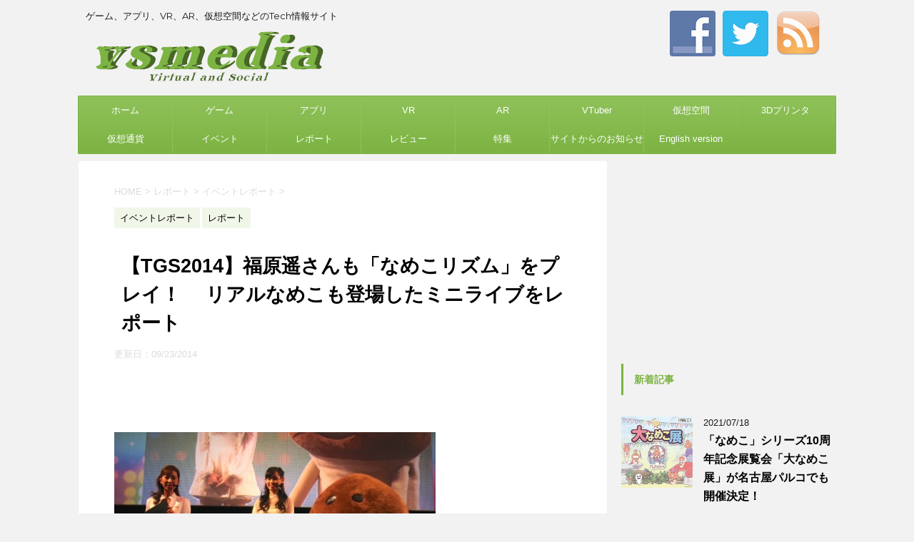

--- FILE ---
content_type: text/html; charset=UTF-8
request_url: http://vsmedia.info/2014/09/20/tgs2014_nameko_live/
body_size: 20732
content:
<!DOCTYPE html>
<!--[if lt IE 7]>
<html class="ie6" dir="ltr" lang="ja"
	prefix="og: https://ogp.me/ns#" > <![endif]-->
<!--[if IE 7]>
<html class="i7" dir="ltr" lang="ja"
	prefix="og: https://ogp.me/ns#" > <![endif]-->
<!--[if IE 8]>
<html class="ie" dir="ltr" lang="ja"
	prefix="og: https://ogp.me/ns#" > <![endif]-->
<!--[if gt IE 8]><!-->
<html dir="ltr" lang="ja"
	prefix="og: https://ogp.me/ns#" >
	<!--<![endif]-->
	<head prefix="og: http://ogp.me/ns# fb: http://ogp.me/ns/fb# article: http://ogp.me/ns/article#">
		<meta charset="UTF-8" >
		<meta name="viewport" content="width=device-width,initial-scale=1.0,user-scalable=no">
		<meta name="format-detection" content="telephone=no" >
		
		
		<link rel="alternate" type="application/rss+xml" title="vsmedia RSS Feed" href="http://vsmedia.info/feed/" />
		<link rel="pingback" href="http://vsmedia.zombie.jp/xmlrpc.php" >
		<!--[if lt IE 9]>
		<script src="http://css3-mediaqueries-js.googlecode.com/svn/trunk/css3-mediaqueries.js"></script>
		<script src="http://vsmedia.zombie.jp/wp-content/themes/stingerplus2/js/html5shiv.js"></script>
		<![endif]-->
				
		<!-- All in One SEO 4.1.10 -->
		<meta name="description" content="9月19日（金）、東京ゲームショウ2014のコナミステージにて「おさわり探偵 小沢里奈」シリーズや「なめこ栽培キット」シリーズでおなじみのなめこと歌手・モデルとして活躍する福原遥さんによるミニライブ「おさわり探偵 小沢里奈 なめこリズム んふんふスペシャルステージ」が行われました。" />
		<meta name="robots" content="max-image-preview:large" />
		<meta name="keywords" content="tgs2014,東京ゲームショウ,おさわり探偵 小沢里奈 なめこリズム,サクセス" />
		<link rel="canonical" href="http://vsmedia.info/2014/09/20/tgs2014_nameko_live/" />
		<meta property="og:locale" content="ja_JP" />
		<meta property="og:site_name" content="vsmedia | ゲーム、アプリ、VR、AR、仮想空間などのTech情報サイト" />
		<meta property="og:type" content="article" />
		<meta property="og:title" content="【TGS2014】福原遥さんも「なめこリズム」をプレイ！ リアルなめこも登場したミニライブをレポート | vsmedia" />
		<meta property="og:description" content="9月19日（金）、東京ゲームショウ2014のコナミステージにて「おさわり探偵 小沢里奈」シリーズや「なめこ栽培キット」シリーズでおなじみのなめこと歌手・モデルとして活躍する福原遥さんによるミニライブ「おさわり探偵 小沢里奈 なめこリズム んふんふスペシャルステージ」が行われました。" />
		<meta property="og:url" content="http://vsmedia.info/2014/09/20/tgs2014_nameko_live/" />
		<meta property="article:published_time" content="2014-09-19T19:52:10+00:00" />
		<meta property="article:modified_time" content="2014-09-22T15:26:38+00:00" />
		<meta name="twitter:card" content="summary" />
		<meta name="twitter:title" content="【TGS2014】福原遥さんも「なめこリズム」をプレイ！ リアルなめこも登場したミニライブをレポート | vsmedia" />
		<meta name="twitter:description" content="9月19日（金）、東京ゲームショウ2014のコナミステージにて「おさわり探偵 小沢里奈」シリーズや「なめこ栽培キット」シリーズでおなじみのなめこと歌手・モデルとして活躍する福原遥さんによるミニライブ「おさわり探偵 小沢里奈 なめこリズム んふんふスペシャルステージ」が行われました。" />
		<meta name="google" content="nositelinkssearchbox" />
		<script type="application/ld+json" class="aioseo-schema">
			{"@context":"https:\/\/schema.org","@graph":[{"@type":"WebSite","@id":"http:\/\/vsmedia.info\/#website","url":"http:\/\/vsmedia.info\/","name":"vsmedia","description":"\u30b2\u30fc\u30e0\u3001\u30a2\u30d7\u30ea\u3001VR\u3001AR\u3001\u4eee\u60f3\u7a7a\u9593\u306a\u3069\u306eTech\u60c5\u5831\u30b5\u30a4\u30c8","inLanguage":"ja","publisher":{"@id":"http:\/\/vsmedia.info\/#organization"}},{"@type":"Organization","@id":"http:\/\/vsmedia.info\/#organization","name":"vsmedia","url":"http:\/\/vsmedia.info\/"},{"@type":"BreadcrumbList","@id":"http:\/\/vsmedia.info\/2014\/09\/20\/tgs2014_nameko_live\/#breadcrumblist","itemListElement":[{"@type":"ListItem","@id":"http:\/\/vsmedia.info\/#listItem","position":1,"item":{"@type":"WebPage","@id":"http:\/\/vsmedia.info\/","name":"\u30db\u30fc\u30e0","description":"vsmedia\u306f\u30b2\u30fc\u30e0\u3001\u30a2\u30d7\u30ea\u3001VR\u3001AR\u3001MR\u3001\u4eee\u60f3\u7a7a\u9593\u3001\u4eee\u60f3\u901a\u8ca8\u3001\u30a2\u30d0\u30bf\u30fc\u30013D\u30d7\u30ea\u30f3\u30bf\u306a\u3069\u306eTech\u60c5\u5831\u3092\u304a\u4f1d\u3048\u3059\u308b\u60c5\u5831\u30b5\u30a4\u30c8\u3067\u3059\u3002","url":"http:\/\/vsmedia.info\/"},"nextItem":"http:\/\/vsmedia.info\/2014\/#listItem"},{"@type":"ListItem","@id":"http:\/\/vsmedia.info\/2014\/#listItem","position":2,"item":{"@type":"WebPage","@id":"http:\/\/vsmedia.info\/2014\/","name":"2014","url":"http:\/\/vsmedia.info\/2014\/"},"nextItem":"http:\/\/vsmedia.info\/2014\/09\/#listItem","previousItem":"http:\/\/vsmedia.info\/#listItem"},{"@type":"ListItem","@id":"http:\/\/vsmedia.info\/2014\/09\/#listItem","position":3,"item":{"@type":"WebPage","@id":"http:\/\/vsmedia.info\/2014\/09\/","name":"September","url":"http:\/\/vsmedia.info\/2014\/09\/"},"nextItem":"http:\/\/vsmedia.info\/2014\/09\/20\/#listItem","previousItem":"http:\/\/vsmedia.info\/2014\/#listItem"},{"@type":"ListItem","@id":"http:\/\/vsmedia.info\/2014\/09\/20\/#listItem","position":4,"item":{"@type":"WebPage","@id":"http:\/\/vsmedia.info\/2014\/09\/20\/","name":"19","url":"http:\/\/vsmedia.info\/2014\/09\/20\/"},"nextItem":"http:\/\/vsmedia.info\/2014\/09\/20\/tgs2014_nameko_live\/#listItem","previousItem":"http:\/\/vsmedia.info\/2014\/09\/#listItem"},{"@type":"ListItem","@id":"http:\/\/vsmedia.info\/2014\/09\/20\/tgs2014_nameko_live\/#listItem","position":5,"item":{"@type":"WebPage","@id":"http:\/\/vsmedia.info\/2014\/09\/20\/tgs2014_nameko_live\/","name":"\u3010TGS2014\u3011\u798f\u539f\u9065\u3055\u3093\u3082\u300c\u306a\u3081\u3053\u30ea\u30ba\u30e0\u300d\u3092\u30d7\u30ec\u30a4\uff01 \u3000\u30ea\u30a2\u30eb\u306a\u3081\u3053\u3082\u767b\u5834\u3057\u305f\u30df\u30cb\u30e9\u30a4\u30d6\u3092\u30ec\u30dd\u30fc\u30c8","description":"9\u670819\u65e5\uff08\u91d1\uff09\u3001\u6771\u4eac\u30b2\u30fc\u30e0\u30b7\u30e7\u30a62014\u306e\u30b3\u30ca\u30df\u30b9\u30c6\u30fc\u30b8\u306b\u3066\u300c\u304a\u3055\u308f\u308a\u63a2\u5075 \u5c0f\u6ca2\u91cc\u5948\u300d\u30b7\u30ea\u30fc\u30ba\u3084\u300c\u306a\u3081\u3053\u683d\u57f9\u30ad\u30c3\u30c8\u300d\u30b7\u30ea\u30fc\u30ba\u3067\u304a\u306a\u3058\u307f\u306e\u306a\u3081\u3053\u3068\u6b4c\u624b\u30fb\u30e2\u30c7\u30eb\u3068\u3057\u3066\u6d3b\u8e8d\u3059\u308b\u798f\u539f\u9065\u3055\u3093\u306b\u3088\u308b\u30df\u30cb\u30e9\u30a4\u30d6\u300c\u304a\u3055\u308f\u308a\u63a2\u5075 \u5c0f\u6ca2\u91cc\u5948 \u306a\u3081\u3053\u30ea\u30ba\u30e0 \u3093\u3075\u3093\u3075\u30b9\u30da\u30b7\u30e3\u30eb\u30b9\u30c6\u30fc\u30b8\u300d\u304c\u884c\u308f\u308c\u307e\u3057\u305f\u3002","url":"http:\/\/vsmedia.info\/2014\/09\/20\/tgs2014_nameko_live\/"},"previousItem":"http:\/\/vsmedia.info\/2014\/09\/20\/#listItem"}]},{"@type":"Person","@id":"http:\/\/vsmedia.info\/author\/vsmedia\/#author","url":"http:\/\/vsmedia.info\/author\/vsmedia\/","name":"vsmedia"},{"@type":"WebPage","@id":"http:\/\/vsmedia.info\/2014\/09\/20\/tgs2014_nameko_live\/#webpage","url":"http:\/\/vsmedia.info\/2014\/09\/20\/tgs2014_nameko_live\/","name":"\u3010TGS2014\u3011\u798f\u539f\u9065\u3055\u3093\u3082\u300c\u306a\u3081\u3053\u30ea\u30ba\u30e0\u300d\u3092\u30d7\u30ec\u30a4\uff01 \u30ea\u30a2\u30eb\u306a\u3081\u3053\u3082\u767b\u5834\u3057\u305f\u30df\u30cb\u30e9\u30a4\u30d6\u3092\u30ec\u30dd\u30fc\u30c8 | vsmedia","description":"9\u670819\u65e5\uff08\u91d1\uff09\u3001\u6771\u4eac\u30b2\u30fc\u30e0\u30b7\u30e7\u30a62014\u306e\u30b3\u30ca\u30df\u30b9\u30c6\u30fc\u30b8\u306b\u3066\u300c\u304a\u3055\u308f\u308a\u63a2\u5075 \u5c0f\u6ca2\u91cc\u5948\u300d\u30b7\u30ea\u30fc\u30ba\u3084\u300c\u306a\u3081\u3053\u683d\u57f9\u30ad\u30c3\u30c8\u300d\u30b7\u30ea\u30fc\u30ba\u3067\u304a\u306a\u3058\u307f\u306e\u306a\u3081\u3053\u3068\u6b4c\u624b\u30fb\u30e2\u30c7\u30eb\u3068\u3057\u3066\u6d3b\u8e8d\u3059\u308b\u798f\u539f\u9065\u3055\u3093\u306b\u3088\u308b\u30df\u30cb\u30e9\u30a4\u30d6\u300c\u304a\u3055\u308f\u308a\u63a2\u5075 \u5c0f\u6ca2\u91cc\u5948 \u306a\u3081\u3053\u30ea\u30ba\u30e0 \u3093\u3075\u3093\u3075\u30b9\u30da\u30b7\u30e3\u30eb\u30b9\u30c6\u30fc\u30b8\u300d\u304c\u884c\u308f\u308c\u307e\u3057\u305f\u3002","inLanguage":"ja","isPartOf":{"@id":"http:\/\/vsmedia.info\/#website"},"breadcrumb":{"@id":"http:\/\/vsmedia.info\/2014\/09\/20\/tgs2014_nameko_live\/#breadcrumblist"},"author":"http:\/\/vsmedia.info\/author\/vsmedia\/#author","creator":"http:\/\/vsmedia.info\/author\/vsmedia\/#author","image":{"@type":"ImageObject","@id":"http:\/\/vsmedia.info\/#mainImage","url":"http:\/\/vsmedia.zombie.jp\/wp-content\/uploads\/2014\/09\/IMG_3344.jpg","width":500,"height":375},"primaryImageOfPage":{"@id":"http:\/\/vsmedia.info\/2014\/09\/20\/tgs2014_nameko_live\/#mainImage"},"datePublished":"2014-09-19T19:52:10+09:00","dateModified":"2014-09-22T15:26:38+09:00"},{"@type":"Article","@id":"http:\/\/vsmedia.info\/2014\/09\/20\/tgs2014_nameko_live\/#article","name":"\u3010TGS2014\u3011\u798f\u539f\u9065\u3055\u3093\u3082\u300c\u306a\u3081\u3053\u30ea\u30ba\u30e0\u300d\u3092\u30d7\u30ec\u30a4\uff01 \u30ea\u30a2\u30eb\u306a\u3081\u3053\u3082\u767b\u5834\u3057\u305f\u30df\u30cb\u30e9\u30a4\u30d6\u3092\u30ec\u30dd\u30fc\u30c8 | vsmedia","description":"9\u670819\u65e5\uff08\u91d1\uff09\u3001\u6771\u4eac\u30b2\u30fc\u30e0\u30b7\u30e7\u30a62014\u306e\u30b3\u30ca\u30df\u30b9\u30c6\u30fc\u30b8\u306b\u3066\u300c\u304a\u3055\u308f\u308a\u63a2\u5075 \u5c0f\u6ca2\u91cc\u5948\u300d\u30b7\u30ea\u30fc\u30ba\u3084\u300c\u306a\u3081\u3053\u683d\u57f9\u30ad\u30c3\u30c8\u300d\u30b7\u30ea\u30fc\u30ba\u3067\u304a\u306a\u3058\u307f\u306e\u306a\u3081\u3053\u3068\u6b4c\u624b\u30fb\u30e2\u30c7\u30eb\u3068\u3057\u3066\u6d3b\u8e8d\u3059\u308b\u798f\u539f\u9065\u3055\u3093\u306b\u3088\u308b\u30df\u30cb\u30e9\u30a4\u30d6\u300c\u304a\u3055\u308f\u308a\u63a2\u5075 \u5c0f\u6ca2\u91cc\u5948 \u306a\u3081\u3053\u30ea\u30ba\u30e0 \u3093\u3075\u3093\u3075\u30b9\u30da\u30b7\u30e3\u30eb\u30b9\u30c6\u30fc\u30b8\u300d\u304c\u884c\u308f\u308c\u307e\u3057\u305f\u3002","inLanguage":"ja","headline":"\u3010TGS2014\u3011\u798f\u539f\u9065\u3055\u3093\u3082\u300c\u306a\u3081\u3053\u30ea\u30ba\u30e0\u300d\u3092\u30d7\u30ec\u30a4\uff01 \u3000\u30ea\u30a2\u30eb\u306a\u3081\u3053\u3082\u767b\u5834\u3057\u305f\u30df\u30cb\u30e9\u30a4\u30d6\u3092\u30ec\u30dd\u30fc\u30c8","author":{"@id":"http:\/\/vsmedia.info\/author\/vsmedia\/#author"},"publisher":{"@id":"http:\/\/vsmedia.info\/#organization"},"datePublished":"2014-09-19T19:52:10+09:00","dateModified":"2014-09-22T15:26:38+09:00","articleSection":"\u30a4\u30d9\u30f3\u30c8\u30ec\u30dd\u30fc\u30c8, \u30ec\u30dd\u30fc\u30c8, TGS2014, \u304a\u3055\u308f\u308a\u63a2\u5075 \u5c0f\u6ca2\u91cc\u5948 \u306a\u3081\u3053\u30ea\u30ba\u30e0, \u30b5\u30af\u30bb\u30b9, \u6771\u4eac\u30b2\u30fc\u30e0\u30b7\u30e7\u30a6","mainEntityOfPage":{"@id":"http:\/\/vsmedia.info\/2014\/09\/20\/tgs2014_nameko_live\/#webpage"},"isPartOf":{"@id":"http:\/\/vsmedia.info\/2014\/09\/20\/tgs2014_nameko_live\/#webpage"},"image":{"@type":"ImageObject","@id":"http:\/\/vsmedia.info\/#articleImage","url":"http:\/\/vsmedia.zombie.jp\/wp-content\/uploads\/2014\/09\/IMG_3344.jpg","width":500,"height":375}}]}
		</script>
		<script type="text/javascript" >
			window.ga=window.ga||function(){(ga.q=ga.q||[]).push(arguments)};ga.l=+new Date;
			ga('create', "UA-23417166-1", 'auto');
			ga('send', 'pageview');
		</script>
		<script async src="https://www.google-analytics.com/analytics.js"></script>
		<!-- All in One SEO -->

<title>【TGS2014】福原遥さんも「なめこリズム」をプレイ！ リアルなめこも登場したミニライブをレポート | vsmedia</title>
<link rel='dns-prefetch' href='//ajax.googleapis.com' />
<link rel='dns-prefetch' href='//vsmedia.zombie.jp' />
<link rel='dns-prefetch' href='//fonts.googleapis.com' />
<link rel='dns-prefetch' href='//s.w.org' />
		<script type="text/javascript">
			window._wpemojiSettings = {"baseUrl":"https:\/\/s.w.org\/images\/core\/emoji\/13.1.0\/72x72\/","ext":".png","svgUrl":"https:\/\/s.w.org\/images\/core\/emoji\/13.1.0\/svg\/","svgExt":".svg","source":{"concatemoji":"http:\/\/vsmedia.zombie.jp\/wp-includes\/js\/wp-emoji-release.min.js?ver=5.8.12"}};
			!function(e,a,t){var n,r,o,i=a.createElement("canvas"),p=i.getContext&&i.getContext("2d");function s(e,t){var a=String.fromCharCode;p.clearRect(0,0,i.width,i.height),p.fillText(a.apply(this,e),0,0);e=i.toDataURL();return p.clearRect(0,0,i.width,i.height),p.fillText(a.apply(this,t),0,0),e===i.toDataURL()}function c(e){var t=a.createElement("script");t.src=e,t.defer=t.type="text/javascript",a.getElementsByTagName("head")[0].appendChild(t)}for(o=Array("flag","emoji"),t.supports={everything:!0,everythingExceptFlag:!0},r=0;r<o.length;r++)t.supports[o[r]]=function(e){if(!p||!p.fillText)return!1;switch(p.textBaseline="top",p.font="600 32px Arial",e){case"flag":return s([127987,65039,8205,9895,65039],[127987,65039,8203,9895,65039])?!1:!s([55356,56826,55356,56819],[55356,56826,8203,55356,56819])&&!s([55356,57332,56128,56423,56128,56418,56128,56421,56128,56430,56128,56423,56128,56447],[55356,57332,8203,56128,56423,8203,56128,56418,8203,56128,56421,8203,56128,56430,8203,56128,56423,8203,56128,56447]);case"emoji":return!s([10084,65039,8205,55357,56613],[10084,65039,8203,55357,56613])}return!1}(o[r]),t.supports.everything=t.supports.everything&&t.supports[o[r]],"flag"!==o[r]&&(t.supports.everythingExceptFlag=t.supports.everythingExceptFlag&&t.supports[o[r]]);t.supports.everythingExceptFlag=t.supports.everythingExceptFlag&&!t.supports.flag,t.DOMReady=!1,t.readyCallback=function(){t.DOMReady=!0},t.supports.everything||(n=function(){t.readyCallback()},a.addEventListener?(a.addEventListener("DOMContentLoaded",n,!1),e.addEventListener("load",n,!1)):(e.attachEvent("onload",n),a.attachEvent("onreadystatechange",function(){"complete"===a.readyState&&t.readyCallback()})),(n=t.source||{}).concatemoji?c(n.concatemoji):n.wpemoji&&n.twemoji&&(c(n.twemoji),c(n.wpemoji)))}(window,document,window._wpemojiSettings);
		</script>
		<!-- vsmedia.info is managing ads with Advanced Ads --><script id="vsmed-ready">
			window.advanced_ads_ready=function(e,a){a=a||"complete";var d=function(e){return"interactive"===a?"loading"!==e:"complete"===e};d(document.readyState)?e():document.addEventListener("readystatechange",(function(a){d(a.target.readyState)&&e()}),{once:"interactive"===a})},window.advanced_ads_ready_queue=window.advanced_ads_ready_queue||[];		</script>
		<style type="text/css">
img.wp-smiley,
img.emoji {
	display: inline !important;
	border: none !important;
	box-shadow: none !important;
	height: 1em !important;
	width: 1em !important;
	margin: 0 .07em !important;
	vertical-align: -0.1em !important;
	background: none !important;
	padding: 0 !important;
}
</style>
	<link rel='stylesheet' id='wp-block-library-css'  href='http://vsmedia.zombie.jp/wp-includes/css/dist/block-library/style.min.css?ver=5.8.12' type='text/css' media='all' />
<link rel='stylesheet' id='social-widget-css'  href='http://vsmedia.zombie.jp/wp-content/plugins/social-media-widget/social_widget.css?ver=5.8.12' type='text/css' media='all' />
<link rel='stylesheet' id='parent-style-css'  href='http://vsmedia.zombie.jp/wp-content/themes/stingerplus2/style.css?ver=5.8.12' type='text/css' media='all' />
<link rel='stylesheet' id='fonts-googleapis-montserrat-css'  href='https://fonts.googleapis.com/css?family=Montserrat%3A400&#038;ver=5.8.12' type='text/css' media='all' />
<link rel='stylesheet' id='normalize-css'  href='http://vsmedia.zombie.jp/wp-content/themes/stingerplus2/css/normalize.css?ver=1.5.9' type='text/css' media='all' />
<link rel='stylesheet' id='font-awesome-css'  href='http://vsmedia.zombie.jp/wp-content/themes/stingerplus2/css/fontawesome/css/font-awesome.min.css?ver=4.7.0' type='text/css' media='all' />
<link rel='stylesheet' id='style-css'  href='http://vsmedia.zombie.jp/wp-content/themes/stingerplus2-child/style.css?ver=5.8.12' type='text/css' media='all' />
<link rel='stylesheet' id='single2-css'  href='http://vsmedia.zombie.jp/wp-content/themes/stingerplus2/st-kanricss.php' type='text/css' media='all' />
<link rel='stylesheet' id='single-css'  href='http://vsmedia.zombie.jp/wp-content/themes/stingerplus2/st-tagcss.php' type='text/css' media='all' />
<script type='text/javascript' src='//ajax.googleapis.com/ajax/libs/jquery/1.11.3/jquery.min.js?ver=1.11.3' id='jquery-js'></script>
<link rel="https://api.w.org/" href="http://vsmedia.info/wp-json/" /><link rel="alternate" type="application/json" href="http://vsmedia.info/wp-json/wp/v2/posts/66469" /><link rel='shortlink' href='http://vsmedia.info/?p=66469' />
<link rel="alternate" type="application/json+oembed" href="http://vsmedia.info/wp-json/oembed/1.0/embed?url=http%3A%2F%2Fvsmedia.info%2F2014%2F09%2F20%2Ftgs2014_nameko_live%2F" />
<link rel="alternate" type="text/xml+oembed" href="http://vsmedia.info/wp-json/oembed/1.0/embed?url=http%3A%2F%2Fvsmedia.info%2F2014%2F09%2F20%2Ftgs2014_nameko_live%2F&#038;format=xml" />
		<style type="text/css">
			
/*グループ1
------------------------------------------------------------*/



/*縦一行目のセル*/
table tr td:first-child {
			}

/*横一行目のセル*/
table tr:first-child {
			}



/*TOC+*/
#toc_container {
	
	}



/*マル数字olタグ*/


.post .maruno ol li:before {
		}

/*チェックulタグ*/


.post .maruck ul li:before {
		}

/*Webアイコン*/





/*スライドショー矢印非表示*/

/*サイト上部のボーダー色*/

/*ヘッダーの背景色*/
		#headbox {
							background-color: transparent;
							
					background: none;
										}

		
/*サイトの背景色*/

/*ヘッダー下からの背景色*/
#content-w {
                   
	}

/*メインコンテンツのテキスト色*/
.post > * {
	color: ;
}

input, textarea {
	color: #000;
}

/*メインコンテンツのリンク色*/

a, 
.no-thumbitiran h3 a, 
.no-thumbitiran h5 a {
	color: ;
}
/*サイドのテキスト色*/
#side aside > *,
#side li.cat-item a,
#side aside .kanren .clearfix dd h5 a,
#side aside .kanren .clearfix dd p {
	color: ;
}

/*メインコンテンツの背景色*/
main {
	background: #ffffff;
}

/*メイン背景色の透過*/


/*ブログタイトル*/

header .sitename a {
	color: #1a1a1a;
}

/* メニュー */
nav li a {
	color: #1a1a1a;
}

/*ページトップ*/
#page-top a {
	background: #7CB342;
}


/*キャプション */

header h1 {
	color: #1a1a1a;
}

header .descr {
	color: #1a1a1a;
}

/* アコーディオン */
#s-navi dt.trigger .op {
	background: #7CB342;
	color: #8fc25a;
}

/*アコーディオンメニュー内背景色*/
#s-navi dd.acordion_tree {
			background: #7CB342;
	}

/*追加ボタン1*/
#s-navi dt.trigger .op-st {
			background: #7CB342;
				color: #8fc25a;
	}

/*追加ボタン2*/
#s-navi dt.trigger .op-st2 {
			background: #7CB342;
				color: #8fc25a;
	}

.acordion_tree li a {
	color: #1a1a1a;
}


/*スマホフッターメニュー*/
#st-footermenubox a {
	color: #000; 
}


/* サイド見出し */
aside h4 {
	color: #1a1a1a;
}

/* スマホメニュー文字 */
.acordion_tree ul.menu li a, 
.acordion_tree ul.menu li {
	color: #000000;
}

.acordion_tree ul.menu li {
	border-bottom-color: #000000;
}

/*グループ2
------------------------------------------------------------*/
/*Webフォント*/







/* 投稿日時・ぱんくず・タグ */
#breadcrumb, #breadcrumb div a, div#breadcrumb a, .blogbox p, .tagst, #breadcrumb ol li a, #breadcrumb ol li {
	color: #dbdbdb;
}

/* 記事タイトル */


	.entry-title, .post .entry-title {
		color: #000000;
					background-color: transparent;
						
				background: none;
						}


	.entry-title, .post .entry-title {
		padding-left:10px;
	}

	.entry-title, .post .entry-title {
		padding-top:5px;
		padding-bottom:5px;
	}





	.entry-title, .post .entry-title {
		padding-left:10px!important;
	}

	.entry-title, .post .entry-title {
		padding-top:5px!important;
		padding-bottom:5px!important;
	}

/* h2 */


	h2 {
		color: #7CB342;
					/*Other Browser*/
			background: #f0f7e9;
			/* Android4.1 - 4.3 */
			background: url(""), -webkit-linear-gradient(top,  #f0f7e9 0%,#f0f7e9 100%);

			/* IE10+, FF16+, Chrome26+ */
			background: url(""), linear-gradient(to bottom,  #f0f7e9 0%,#f0f7e9 100%);
		
									border-top: 2px solid #7CB342;
				border-bottom: 1px solid #7CB342;
						}

	

	h2 {
		padding-left:20px!important;
	}

	h2 {
		padding-top:10px!important;
		padding-bottom:10px!important;
	}

/*h3小見出し*/


	.post h3:not(.rankh3):not(#reply-title) {
		color: #7CB342;
		border-bottom-color: ;
	
		
		
					background-color: transparent;
			}


	.post h3:not(.rankh3):not(#reply-title) {
		padding-left:15px!important;
	}

	.post h3:not(.rankh3):not(#reply-title) {
		padding-top:10px!important;
		padding-bottom:10px!important;
	}

/*h4*/
    .post h4:not(.rankh4):not(.point) {
                color: #7CB342;
                    background-color: #f0f7e9;
            
            
            
                    padding-left:20px;
            
                    padding-top:10px;
            padding-bottom:10px;
            
            }
/* サイド見出し */
aside h4, #side aside h4 {
	color: #7CB342;
}

/*h5*/
    .post h5:not(.rankh5):not(.point):not(.st-cardbox-t):not(.popular-t):not(.kanren-t) {
				color: #7CB342;
					background-color: transparent;
			
			
			
			
					padding-top:10px!important;
			padding-bottom:10px!important;
			
			}

/* タグクラウド */
.tagcloud a {
	border-color: #7CB342;
	color: #7CB342;
}

/* NEW ENTRY & 関連記事 */
.post h4:not(.rankh4).point, 
.cat-itiran p.point,
.n-entry-t {
	border-bottom-color: #7CB342;
}

.post h4:not(.rankh4) .point-in, 
.cat-itiran p.point .point-in,
.n-entry {
	background-color: #7CB342;
	color: #ffffff;
}

/* カテゴリ */
.catname {
	background: #f0f7e9;
	color:#000000;
}

.post .st-catgroup a {
	color: #000000;
}

/*グループ4
------------------------------------------------------------*/
/* RSSボタン */
.rssbox a {
	background-color: #7CB342;
}

/* SNSボタン */


.inyoumodoki, .post blockquote {
	background-color: #f3f3f3;
	border-left-color: #f3f3f3;
}

/*フリーボックスウィジェット
------------------------------------------------------------*/
/* ボックス */
.freebox {
	border-top-color: #7CB342;
	background: #f0f7e9;
}

/* 見出し */
.p-entry-f {
	background: #7CB342;
	color: #ffffff;
}

/* エリア内テキスト */

/*お知らせ
------------------------------------------------------------*/
/*お知らせバーの背景色*/
#topnews-box div.rss-bar {
			border-color: #8fc25a;
	}

#topnews-box div.rss-bar {
	color: #ffffff;

	/*Other Browser*/
	background: #7CB342;
	/*For Old WebKit*/
	background: -webkit-linear-gradient( #8fc25a 0%, #7CB342 100% );
	/*For Modern Browser*/
	background: linear-gradient( #8fc25a 0%, #7CB342 100% );
}

/*お知らせ日付の文字色*/
#topnews-box dt {
	color: #8fc25a;
}

#topnews-box div dl dd a {
	color: #000000;
}

#topnews-box dd {
	border-bottom-color: #000000;
}

#topnews-box {
			background-color:transparent!important;
	}

/*追加カラー
------------------------------------------------------------*/
/*フッター*/
footer > *,
footer a,
#footer .copyr,  
#footer .copyr a, 
#footer .copy,  
#footer .copy a {
	}

footer .footermenust li {
	border-right-color:  !important;
}

/*フッター背景色*/
	#footer {
					background-color: transparent;
						
				background: none;
						            
           					max-width: 1030px; /*padding 15pxあり*/
			}

	
/*任意の人気記事
------------------------------------------------------------*/

.post .p-entry, #side .p-entry, .home-post .p-entry {
	background: #7CB342;
	color: #ffffff;
}

.pop-box, .nowhits .pop-box, .nowhits-eye .pop-box {
	border-top-color: #7CB342;
	background: #f0f7e9;
}

.kanren.pop-box .clearfix dd h5 a, 
.kanren.pop-box .clearfix dd p,
.kanren.pop-box .clearfix dd p a, 
.kanren.pop-box .clearfix dd p span, 
.kanren.pop-box .clearfix dd > *,
.kanren.pop-box h5 a, 
.kanren.pop-box div p,
.kanren.pop-box div p a, 
.kanren.pop-box div p span, 
.kanren.pop-box div > *
{
	color: !important;
}

	.poprank-no2 {
		background: #7CB342;
		color: #ffffff !important;
	}

	.poprank-no {
		background: #7CB342;
		color: #ffffff;
	}

/*ウィジェット問合せボタン*/

.st-formbtn {
	
	
			/*Other Browser*/
		background: #7CB342;
	}

.st-formbtn .st-originalbtn-r {
	border-left-color: #ffffff;
}

a.st-formbtnlink {
	color: #ffffff;
}

/*ウィジェットオリジナルボタン*/

.st-originalbtn {
	
	
			/*Other Browser*/
		background: #7CB342;
	}

.st-originalbtn .st-originalbtn-r {
	border-left-color: #ffffff;
}

a.st-originallink {
	color: #ffffff;
}

/*ミドルメニュー（ヘッダーメニュー連動）
------------------------------------------------------------*/
.st-middle-menu {
			color: #ffffff;
				/*Other Browser*/
		background: #7CB342;
				border-top-color: #8fc25a;
		border-left-color: #8fc25a;
	}

.st-middle-menu .menu li a{
			color: #ffffff;
				border-bottom-color: #8fc25a;
		border-right-color: #8fc25a;
		}

/*固定ページサイドメニュー
------------------------------------------------------------*/
/*背景色*/
#sidebg {
	background: #f0f7e9;

	}


	/*liタグの階層*/
	#side aside .st-pagelists ul li:not(.sub-menu) {
					border-top-color: #7CB342;
		
					border-left-color: #7CB342;
			border-right-color: #7CB342;
			}

	#side aside .st-pagelists ul .sub-menu li {
		border: none;
	}

	#side aside .st-pagelists ul li:last-child {
					border-bottom: 1px solid #7CB342;
			}

	#side aside .st-pagelists ul .sub-menu li:first-child {
					border-top: 1px solid #7CB342;
			}

	#side aside .st-pagelists ul li li:last-child {
		border: none;
	}

	#side aside .st-pagelists ul .sub-menu .sub-menu li {
		border: none;
	}
	
	#side aside .st-pagelists ul li a {
		color: #ffffff;
					/*Other Browser*/
			background: #7CB342;
			/* Android4.1 - 4.3 */
			background: url(""), -webkit-linear-gradient(top,  #8fc25a 0%,#7CB342 100%);

			/* IE10+, FF16+, Chrome26+ */
			background: url(""), linear-gradient(to bottom,  #8fc25a 0%,#7CB342 100%);
	
			}

	
	#side aside .st-pagelists .sub-menu a {
					border-bottom-color: #8fc25a;
				color: #7CB342;
	}

	#side aside .st-pagelists .sub-menu .sub-menu li:last-child {
		border-bottom: 1px solid #8fc25a;
	}

	#side aside .st-pagelists .sub-menu li .sub-menu a,
	#side aside .st-pagelists .sub-menu li .sub-menu .sub-menu li a {
		color: #7CB342;
	}



	#side aside .st-pagelists ul li a {
		padding-left:15px;
	}

	#side aside .st-pagelists ul li a {
		padding-top:8px;
		padding-bottom:8px;
	}

/*Webアイコン*/


/*コンタクトフォーム7送信ボタン*/
.wpcf7-submit {
	background: #7CB342;
	color: #ffffff;
}

/* メイン画像背景色 */


/*media Queries タブレットサイズ（959px以下）
----------------------------------------------------*/
@media only screen and (max-width: 959px) {

	/*-- ここまで --*/
}

/*media Queries タブレットサイズ以下
----------------------------------------------------*/
@media only screen and (min-width: 600px) {

}

/*media Queries タブレットサイズ（600px～959px）のみで適応したいCSS -タブレットのみ
---------------------------------------------------------------------------------------------------*/
@media only screen and (min-width: 600px) and (max-width: 959px) {

	
/*-- ここまで --*/
}


/*media Queries PCサイズ
----------------------------------------------------*/
@media only screen and (min-width: 960px) {

	

	
	/*ヘッダーの背景色*/
	
	/*メインコンテンツのボーダー*/
	
	
	/* スライドショー横並び */
	
	/*wrapperに背景がある場合*/
	
	/*メニュー*/
	#st-menuwide {
			border-top-color: #7CB342;
		border-bottom-color: #7CB342;
				border-left-color: #7CB342;
		border-right-color: #7CB342;
	
			/*Other Browser*/
		background: #7CB342;
		/* Android4.1 - 4.3 */
		background: url(""), -webkit-linear-gradient(top,  #8fc25a 0%,#7CB342 100%);

		/* IE10+, FF16+, Chrome26+ */
		background: url(""), linear-gradient(to bottom,  #8fc25a 0%,#7CB342 100%);
		}

	

	header .smanone ul.menu li, 
	header nav.st5 ul.menu  li,
	header nav.st5 ul.menu  li,
	header #st-menuwide div.menu li,
	header #st-menuwide nav.menu li
	{
			border-right-color: #8fc25a;
		}

	header .smanone ul.menu li, 
	header nav.st5 ul.menu  li,
	header #st-menuwide div.menu li,
	header #st-menuwide nav.menu li {
		border-right-color: #8fc25a;
	}

	header .smanone ul.menu li a, 
	header nav.st5 ul.menu  li a,
	header #st-menuwide div.menu li a,
	header #st-menuwide nav.menu li a {
		color: #ffffff;
	}

	
	header .smanone ul.menu li li a {
		background: #8fc25a;
		border-top-color: #7CB342;

	}

	/*メニューの上下のパディング*/
		

	/*ヘッダーウィジェット*/
	header .headbox .textwidget {
		background: #f0f7e9;
		color: #000000;
	}

	/*ヘッダーの電話番号とリンク色*/
	.head-telno a, #header-r .footermenust a {
		color: #000000;
	}

	#header-r .footermenust li {
		border-right-color: #000000;
	}

	/*トップ用おすすめタイトル*/
	.nowhits .pop-box {
		border-top-color: #7CB342;
	}

	/*記事エリアを広げる*/
	
	/*記事タイトル*/
	.entry-title, .post .entry-title {
		color: #000000;
							
			}

/*-- ここまで --*/
}
		</style>
		<link rel="shortcut icon" href="http://vsmedia.zombie.jp/wp-content/uploads/2017/07/vsmedia_icon.png" >
<link rel="apple-touch-icon-precomposed" href="http://vsmedia.zombie.jp/wp-content/uploads/2017/07/cropped-vsmedia_icon.png" />
<meta name="google-site-verification" content="usgeirawZfxDVkEtrrMsQhgk16MHmd6t0u-luqn0NO0"/>
<link rel="canonical" href="http://vsmedia.info/2014/09/20/tgs2014_nameko_live/" />
<link rel="icon" href="http://vsmedia.zombie.jp/wp-content/uploads/2017/07/cropped-vsmedia_icon-32x32.png" sizes="32x32" />
<link rel="icon" href="http://vsmedia.zombie.jp/wp-content/uploads/2017/07/cropped-vsmedia_icon-192x192.png" sizes="192x192" />
<link rel="apple-touch-icon" href="http://vsmedia.zombie.jp/wp-content/uploads/2017/07/cropped-vsmedia_icon-180x180.png" />
<meta name="msapplication-TileImage" content="http://vsmedia.zombie.jp/wp-content/uploads/2017/07/cropped-vsmedia_icon-270x270.png" />
			<script>
		(function (i, s, o, g, r, a, m) {
			i['GoogleAnalyticsObject'] = r;
			i[r] = i[r] || function () {
					(i[r].q = i[r].q || []).push(arguments)
				}, i[r].l = 1 * new Date();
			a = s.createElement(o),
				m = s.getElementsByTagName(o)[0];
			a.async = 1;
			a.src = g;
			m.parentNode.insertBefore(a, m)
		})(window, document, 'script', '//www.google-analytics.com/analytics.js', 'ga');

		ga('create', 'UA-23417166-1', 'auto');
		ga('send', 'pageview');

	</script>
				<!-- OGP -->
			<meta property="og:locale" content="ja_JP">
		<meta property="fb:admins" content="195197613842930">
					<meta property="article:publisher" content="https://www.facebook.com/vsmedia.info/">
		
		<meta property="og:type" content="article">
		<meta property="og:title" content="【TGS2014】福原遥さんも「なめこリズム」をプレイ！ 　リアルなめこも登場したミニライブをレポート">
		<meta property="og:url" content="http://vsmedia.info/2014/09/20/tgs2014_nameko_live/">
		<meta property="og:description" content="9月19日（金）、東京ゲームショウ2014のコナミステージにて「おさわり探偵 小沢里奈」シリーズや「なめこ栽培キット」シリーズでおなじみのなめこと歌手・モデルとして活躍する福原遥さんによるミニライブ「">
		<meta property="og:site_name" content="vsmedia">
		<meta property="og:image" content="http://vsmedia.zombie.jp/wp-content/uploads/2014/09/IMG_3344.jpg">
	
			<meta name="twitter:card" content="summary_large_image">
		<meta name="twitter:site" content="@_vsmedia_">
		<meta name="twitter:title" content="【TGS2014】福原遥さんも「なめこリズム」をプレイ！ 　リアルなめこも登場したミニライブをレポート">
		<meta name="twitter:description" content="9月19日（金）、東京ゲームショウ2014のコナミステージにて「おさわり探偵 小沢里奈」シリーズや「なめこ栽培キット」シリーズでおなじみのなめこと歌手・モデルとして活躍する福原遥さんによるミニライブ「">
		<meta name="twitter:image" content="http://vsmedia.zombie.jp/wp-content/uploads/2014/09/IMG_3344.jpg">
		<!-- /OGP -->
		

	<script>
		jQuery(function(){
		jQuery('.entry-content a[href^=http]')
			.not('[href*="'+location.hostname+'"]')
　		　　　.attr({target:"_blank"})
　		　;}) 
	</script>
			</head>
	<body class="post-template-default single single-post postid-66469 single-format-standard not-front-page aa-prefix-vsmed-" >
				<div id="st-ami">
				<div id="wrapper" class="">
				<div id="wrapper-in">
					<header id="">
						<div id="headbox-bg">
							<div class="clearfix" id="headbox">
										<nav id="s-navi" class="pcnone">
			<dl class="acordion">
				<dt class="trigger">
					<p><span class="op"><i class="fa fa-bars"></i></span></p>

				</dt>

				<dd class="acordion_tree">


										<div class="menu-header-menu-container"><ul id="menu-header-menu" class="menu"><li id="menu-item-107366" class="menu-item menu-item-type-custom menu-item-object-custom menu-item-home menu-item-107366"><a href="http://vsmedia.info/">ホーム</a></li>
<li id="menu-item-107369" class="menu-item menu-item-type-taxonomy menu-item-object-category menu-item-107369"><a href="http://vsmedia.info/category/news/socialgame/">ゲーム</a></li>
<li id="menu-item-107370" class="menu-item menu-item-type-taxonomy menu-item-object-category menu-item-107370"><a href="http://vsmedia.info/category/news/socialapps/">アプリ</a></li>
<li id="menu-item-107371" class="menu-item menu-item-type-taxonomy menu-item-object-category menu-item-107371"><a href="http://vsmedia.info/category/news/vr/">VR</a></li>
<li id="menu-item-107372" class="menu-item menu-item-type-taxonomy menu-item-object-category menu-item-107372"><a href="http://vsmedia.info/category/news/ar/">AR</a></li>
<li id="menu-item-118795" class="menu-item menu-item-type-taxonomy menu-item-object-category menu-item-118795"><a href="http://vsmedia.info/category/news/vtuber/">VTuber</a></li>
<li id="menu-item-107373" class="menu-item menu-item-type-taxonomy menu-item-object-category menu-item-107373"><a href="http://vsmedia.info/category/news/virtualworld/">仮想空間</a></li>
<li id="menu-item-107374" class="menu-item menu-item-type-taxonomy menu-item-object-category menu-item-107374"><a href="http://vsmedia.info/category/news/3d%e3%83%97%e3%83%aa%e3%83%b3%e3%82%bf/">3Dプリンタ</a></li>
<li id="menu-item-107379" class="menu-item menu-item-type-taxonomy menu-item-object-category menu-item-107379"><a href="http://vsmedia.info/category/news/virtualcurrency/">仮想通貨</a></li>
<li id="menu-item-107376" class="menu-item menu-item-type-taxonomy menu-item-object-category menu-item-107376"><a href="http://vsmedia.info/category/news/event/">イベント</a></li>
<li id="menu-item-107368" class="menu-item menu-item-type-taxonomy menu-item-object-category current-post-ancestor current-menu-parent current-post-parent menu-item-107368"><a href="http://vsmedia.info/category/report/">レポート</a></li>
<li id="menu-item-107377" class="menu-item menu-item-type-taxonomy menu-item-object-category menu-item-107377"><a href="http://vsmedia.info/category/column/review/">レビュー</a></li>
<li id="menu-item-107378" class="menu-item menu-item-type-taxonomy menu-item-object-category menu-item-107378"><a href="http://vsmedia.info/category/column/special/">特集</a></li>
<li id="menu-item-107382" class="menu-item menu-item-type-taxonomy menu-item-object-category menu-item-107382"><a href="http://vsmedia.info/category/information/">サイトからのお知らせ</a></li>
<li id="menu-item-107375" class="menu-item menu-item-type-custom menu-item-object-custom menu-item-107375"><a href="http://japanesevw.blogspot.jp/">English version</a></li>
</ul></div>					<div class="clear"></div>

				</dd>
			</dl>
		</nav>
										<div id="header-l">
											
		<!-- キャプション -->
					<p class="descr">
				ゲーム、アプリ、VR、AR、仮想空間などのTech情報サイト			</p>
				<!-- ロゴ又はブログ名 -->
					<p class="sitename"><a href="http://vsmedia.info/">
									<img alt="vsmedia" src="http://vsmedia.zombie.jp/wp-content/uploads/2017/07/vsmedia_logo_17_0704.png" >
							</a></p>
				<!-- ロゴ又はブログ名ここまで -->

	
									</div><!-- /#header-l -->
								<div id="header-r" class="smanone">
																		
	<div class="headbox"><p class="st-widgets-title">Follow Us on</p><div class="socialmedia-buttons smw_left"><a href="https://www.facebook.com/" rel="nofollow" target="_blank"><img width="64" height="64" src="http://vsmedia.zombie.jp/wp-content/plugins/social-media-widget/images/default/64/facebook.png" 
				alt="Follow Us on Facebook" 
				title="Follow Us on Facebook" style="opacity: 0.8; -moz-opacity: 0.8;" class="fade" /></a><a href="https://twitter.com/_vsmedia_" rel="nofollow" target="_blank"><img width="64" height="64" src="http://vsmedia.zombie.jp/wp-content/plugins/social-media-widget/images/default/64/twitter.png" 
				alt="Follow Us on Twitter" 
				title="Follow Us on Twitter" style="opacity: 0.8; -moz-opacity: 0.8;" class="fade" /></a><a href="http://vsmedia.info/feed/" rel="nofollow" target="_blank"><img width="64" height="64" src="http://vsmedia.zombie.jp/wp-content/plugins/social-media-widget/images/default/64/rss.png" 
				alt="Follow Us on RSS" 
				title="Follow Us on RSS" style="opacity: 0.8; -moz-opacity: 0.8;" class="fade" /></a></div></div>								</div><!-- /#header-r -->
							</div><!-- /#headbox-bg -->
						</div><!-- /#headbox clearfix -->
					
<div id="gazou-wide">
			<div id="st-menubox">
			<div id="st-menuwide">
				<nav class="smanone clearfix"><ul id="menu-header-menu-1" class="menu"><li class="menu-item menu-item-type-custom menu-item-object-custom menu-item-home menu-item-107366"><a href="http://vsmedia.info/">ホーム</a></li>
<li class="menu-item menu-item-type-taxonomy menu-item-object-category menu-item-107369"><a href="http://vsmedia.info/category/news/socialgame/">ゲーム</a></li>
<li class="menu-item menu-item-type-taxonomy menu-item-object-category menu-item-107370"><a href="http://vsmedia.info/category/news/socialapps/">アプリ</a></li>
<li class="menu-item menu-item-type-taxonomy menu-item-object-category menu-item-107371"><a href="http://vsmedia.info/category/news/vr/">VR</a></li>
<li class="menu-item menu-item-type-taxonomy menu-item-object-category menu-item-107372"><a href="http://vsmedia.info/category/news/ar/">AR</a></li>
<li class="menu-item menu-item-type-taxonomy menu-item-object-category menu-item-118795"><a href="http://vsmedia.info/category/news/vtuber/">VTuber</a></li>
<li class="menu-item menu-item-type-taxonomy menu-item-object-category menu-item-107373"><a href="http://vsmedia.info/category/news/virtualworld/">仮想空間</a></li>
<li class="menu-item menu-item-type-taxonomy menu-item-object-category menu-item-107374"><a href="http://vsmedia.info/category/news/3d%e3%83%97%e3%83%aa%e3%83%b3%e3%82%bf/">3Dプリンタ</a></li>
<li class="menu-item menu-item-type-taxonomy menu-item-object-category menu-item-107379"><a href="http://vsmedia.info/category/news/virtualcurrency/">仮想通貨</a></li>
<li class="menu-item menu-item-type-taxonomy menu-item-object-category menu-item-107376"><a href="http://vsmedia.info/category/news/event/">イベント</a></li>
<li class="menu-item menu-item-type-taxonomy menu-item-object-category current-post-ancestor current-menu-parent current-post-parent menu-item-107368"><a href="http://vsmedia.info/category/report/">レポート</a></li>
<li class="menu-item menu-item-type-taxonomy menu-item-object-category menu-item-107377"><a href="http://vsmedia.info/category/column/review/">レビュー</a></li>
<li class="menu-item menu-item-type-taxonomy menu-item-object-category menu-item-107378"><a href="http://vsmedia.info/category/column/special/">特集</a></li>
<li class="menu-item menu-item-type-taxonomy menu-item-object-category menu-item-107382"><a href="http://vsmedia.info/category/information/">サイトからのお知らせ</a></li>
<li class="menu-item menu-item-type-custom menu-item-object-custom menu-item-107375"><a href="http://japanesevw.blogspot.jp/">English version</a></li>
</ul></nav>			</div>
		</div>
	</div>

					</header>
					<div id="content-w">
<div id="content" class="clearfix">
	<div id="contentInner">

		<main>
			<article>
				<div id="post-66469" class="st-post post-66469 post type-post status-publish format-standard has-post-thumbnail hentry category-eventreport category-report tag-tgs2014 tag-12044 tag-1491 tag-4707">

			
									

					<!--ぱんくず -->
					<div id="breadcrumb">
					<ol itemscope itemtype="http://schema.org/BreadcrumbList">
							 <li itemprop="itemListElement" itemscope
      itemtype="http://schema.org/ListItem"><a href="http://vsmedia.info" itemprop="item"><span itemprop="name">HOME</span></a> > <meta itemprop="position" content="1" /></li>
													<li itemprop="itemListElement" itemscope
      itemtype="http://schema.org/ListItem"><a href="http://vsmedia.info/category/report/" itemprop="item">
							<span itemprop="name">レポート</span> </a> &gt;<meta itemprop="position" content="2" /></li> 
													<li itemprop="itemListElement" itemscope
      itemtype="http://schema.org/ListItem"><a href="http://vsmedia.info/category/report/eventreport/" itemprop="item">
							<span itemprop="name">イベントレポート</span> </a> &gt;<meta itemprop="position" content="3" /></li> 
											</ol>
					</div>
					<!--/ ぱんくず -->

					<!--ループ開始 -->
										
										<p class="st-catgroup">
					<a href="http://vsmedia.info/category/report/eventreport/" title="View all posts in イベントレポート" rel="category tag"><span class="catname st-catid270">イベントレポート</span></a> <a href="http://vsmedia.info/category/report/" title="View all posts in レポート" rel="category tag"><span class="catname st-catid269">レポート</span></a>					</p>
									

					<h1 class="entry-title">【TGS2014】福原遥さんも「なめこリズム」をプレイ！ 　リアルなめこも登場したミニライブをレポート</h1>

					<div class="blogbox ">
						<p><span class="kdate">
																							更新日：<time class="updated" datetime="2014-09-23T00:26:38+0900">09/23/2014</time>
													</span></p>
					</div>

					<div class="mainbox">
						<div id="nocopy" ><!-- コピー禁止エリアここから -->

																			
							<div class="entry-content">
								<div class="vsmed-before-content-1" id="vsmed-75461049"><p>
<!-- admax -->
<script src="//adm.shinobi.jp/s/df410f40f1db574c807fe2f9f78728ae"></script>
<!-- admax -->
</p>
</div><p><img loading="lazy" class="alignnone size-medium wp-image-66471" src="http://vsmedia.zombie.jp/wp-content/uploads/2014/09/IMG_3344-450x337.jpg" alt="【TGS2014】福原遥さんも「なめこリズム」をプレイ！ 　リアルなめこも登場したミニライブをレポート1" width="450" height="337" srcset="http://vsmedia.zombie.jp/wp-content/uploads/2014/09/IMG_3344-450x337.jpg 450w, http://vsmedia.zombie.jp/wp-content/uploads/2014/09/IMG_3344-350x262.jpg 350w, http://vsmedia.zombie.jp/wp-content/uploads/2014/09/IMG_3344.jpg 500w" sizes="(max-width: 450px) 100vw, 450px" /></p>
<p>9月19日（金）、東京ゲームショウ2014のコナミステージにて「おさわり探偵 小沢里奈」シリーズや「なめこ栽培キット」シリーズでおなじみのなめこと歌手・モデルとして活躍する福原遥さんによるミニライブ「おさわり探偵 小沢里奈 なめこリズム んふんふスペシャルステージ」が行われました。</p>
<p><img loading="lazy" class="alignnone size-medium wp-image-66472" src="http://vsmedia.zombie.jp/wp-content/uploads/2014/09/IMG_3346-450x337.jpg" alt="【TGS2014】福原遥さんも「なめこリズム」をプレイ！ 　リアルなめこも登場したミニライブをレポート" width="450" height="337" srcset="http://vsmedia.zombie.jp/wp-content/uploads/2014/09/IMG_3346-450x337.jpg 450w, http://vsmedia.zombie.jp/wp-content/uploads/2014/09/IMG_3346-350x262.jpg 350w, http://vsmedia.zombie.jp/wp-content/uploads/2014/09/IMG_3346.jpg 500w" sizes="(max-width: 450px) 100vw, 450px" /><br />
<span style="font-size: x-small;">なめこの股から何か出てる？それは見て見ないふりをするのが大人ってもんじゃないでしょうか</span></p>
<p>福原遥さんは昨年リリースされた「なめこのうた」の歌とダンスを担当されたことで既に”なめこ栽培家”にとってはお馴染みな方。今回の東京ゲームショウではなめこと一緒にミニライブと「おさわり探偵 小沢里奈 なめこリズム」の試遊を披露してくれました。</p>
<p><img loading="lazy" class="alignnone size-medium wp-image-66473" src="http://vsmedia.zombie.jp/wp-content/uploads/2014/09/IMG_3348-450x337.jpg" alt="【TGS2014】福原遥さんも「なめこリズム」をプレイ！ 　リアルなめこも登場したミニライブをレポート3" width="450" height="337" srcset="http://vsmedia.zombie.jp/wp-content/uploads/2014/09/IMG_3348-450x337.jpg 450w, http://vsmedia.zombie.jp/wp-content/uploads/2014/09/IMG_3348-350x262.jpg 350w, http://vsmedia.zombie.jp/wp-content/uploads/2014/09/IMG_3348.jpg 500w" sizes="(max-width: 450px) 100vw, 450px" /><br />
本作のゲーム内容については<a href="http://vsmedia.info/2014/09/18/tgs2014_6/" target="_blank"><strong>先日公開した試遊レポート</strong></a>にてお伝えしていますが、ここで福原さんは敢えて一番難易度の低い「かんたん」モードではなくちょっと難しい「ふつう」モードを選択。するとなめこが表示されるレーンがもう一つ増えました。</p>
<p><img loading="lazy" class="alignnone size-medium wp-image-66474" src="http://vsmedia.zombie.jp/wp-content/uploads/2014/09/IMG_3358-450x337.jpg" alt="【TGS2014】福原遥さんも「なめこリズム」をプレイ！ 　リアルなめこも登場したミニライブをレポート3" width="450" height="337" srcset="http://vsmedia.zombie.jp/wp-content/uploads/2014/09/IMG_3358-450x337.jpg 450w, http://vsmedia.zombie.jp/wp-content/uploads/2014/09/IMG_3358-350x262.jpg 350w, http://vsmedia.zombie.jp/wp-content/uploads/2014/09/IMG_3358.jpg 500w" sizes="(max-width: 450px) 100vw, 450px" /><br />
「ふつう」モードでもタイミングよくなめこさんをタッチして収穫するルールは変わりませんが、レーンが一つ増えたことにより画面全体を見なければならなくなり、さらに瞬発力が要求されるようになります。しかもレーンはランダムに縦や横に表示されるので目まぐるしいったらありゃしない！</p>
<p><img loading="lazy" class="alignnone size-medium wp-image-66475" src="http://vsmedia.zombie.jp/wp-content/uploads/2014/09/IMG_3362-450x337.jpg" alt="【TGS2014】福原遥さんも「なめこリズム」をプレイ！ 　リアルなめこも登場したミニライブをレポート4" width="450" height="337" srcset="http://vsmedia.zombie.jp/wp-content/uploads/2014/09/IMG_3362-450x337.jpg 450w, http://vsmedia.zombie.jp/wp-content/uploads/2014/09/IMG_3362-350x262.jpg 350w, http://vsmedia.zombie.jp/wp-content/uploads/2014/09/IMG_3362.jpg 500w" sizes="(max-width: 450px) 100vw, 450px" /><br />
それでもスコアを重ねていくと「レインボーなめこ」が貯まっていき見事ステージクリア！ちなみに本作には普通のなめこ以外にも様々なレアなめこが登場するので、「まだ『なめこ栽培キット』シリーズしかプレイしたことない！」という方でもすんなり世界観に馴染めるでしょう。</p>
<p><img loading="lazy" class="alignnone size-medium wp-image-66476" src="http://vsmedia.zombie.jp/wp-content/uploads/2014/09/IMG_3363-450x337.jpg" alt="【TGS2014】福原遥さんも「なめこリズム」をプレイ！ 　リアルなめこも登場したミニライブをレポート5" width="450" height="337" srcset="http://vsmedia.zombie.jp/wp-content/uploads/2014/09/IMG_3363-450x337.jpg 450w, http://vsmedia.zombie.jp/wp-content/uploads/2014/09/IMG_3363-350x262.jpg 350w, http://vsmedia.zombie.jp/wp-content/uploads/2014/09/IMG_3363.jpg 500w" sizes="(max-width: 450px) 100vw, 450px" /></p>
<p><img loading="lazy" class="alignnone size-medium wp-image-66477" src="http://vsmedia.zombie.jp/wp-content/uploads/2014/09/IMG_3364-450x337.jpg" alt="【TGS2014】福原遥さんも「なめこリズム」をプレイ！ 　リアルなめこも登場したミニライブをレポート6" width="450" height="337" srcset="http://vsmedia.zombie.jp/wp-content/uploads/2014/09/IMG_3364-450x337.jpg 450w, http://vsmedia.zombie.jp/wp-content/uploads/2014/09/IMG_3364-350x262.jpg 350w, http://vsmedia.zombie.jp/wp-content/uploads/2014/09/IMG_3364.jpg 500w" sizes="(max-width: 450px) 100vw, 450px" /><br />
続いて里奈となめこを着せ替えられる「へんそう」モードもプレイ。里奈は帽子・服・アクセサリーの3ヶ所を、なめこは頭・体の2ヶ所を着せ替えることができます。<a href="http://vsmedia.info/2014/09/18/tgs2014_6/" target="_blank"><strong>先日の記事</strong></a>ではなめこに里奈の帽子をかぶせましたが、逆に里奈になめこの帽子をかぶせることも可能。もちろん着せ替えを保存してリズムゲームの画面でもそのままの状態で踊らせることができます。</p>
<p><img loading="lazy" class="alignnone size-medium wp-image-66478" src="http://vsmedia.zombie.jp/wp-content/uploads/2014/09/IMG_3380-450x337.jpg" alt="【TGS2014】福原遥さんも「なめこリズム」をプレイ！ 　リアルなめこも登場したミニライブをレポート7" width="450" height="337" srcset="http://vsmedia.zombie.jp/wp-content/uploads/2014/09/IMG_3380-450x337.jpg 450w, http://vsmedia.zombie.jp/wp-content/uploads/2014/09/IMG_3380-350x262.jpg 350w, http://vsmedia.zombie.jp/wp-content/uploads/2014/09/IMG_3380.jpg 500w" sizes="(max-width: 450px) 100vw, 450px" /></p>
<p><img loading="lazy" class="alignnone size-medium wp-image-66479" src="http://vsmedia.zombie.jp/wp-content/uploads/2014/09/IMG_3385-450x337.jpg" alt="【TGS2014】福原遥さんも「なめこリズム」をプレイ！ 　リアルなめこも登場したミニライブをレポート8" width="450" height="337" srcset="http://vsmedia.zombie.jp/wp-content/uploads/2014/09/IMG_3385-450x337.jpg 450w, http://vsmedia.zombie.jp/wp-content/uploads/2014/09/IMG_3385-350x262.jpg 350w, http://vsmedia.zombie.jp/wp-content/uploads/2014/09/IMG_3385.jpg 500w" sizes="(max-width: 450px) 100vw, 450px" /></p>
<p><img loading="lazy" class="alignnone size-medium wp-image-66480" src="http://vsmedia.zombie.jp/wp-content/uploads/2014/09/IMG_3389-450x337.jpg" alt="【TGS2014】福原遥さんも「なめこリズム」をプレイ！ 　リアルなめこも登場したミニライブをレポート9" width="450" height="337" srcset="http://vsmedia.zombie.jp/wp-content/uploads/2014/09/IMG_3389-450x337.jpg 450w, http://vsmedia.zombie.jp/wp-content/uploads/2014/09/IMG_3389-350x262.jpg 350w, http://vsmedia.zombie.jp/wp-content/uploads/2014/09/IMG_3389.jpg 500w" sizes="(max-width: 450px) 100vw, 450px" /><br />
そして最後に”なめこダンサーズ”も加えて福原さん＆なめこの「なめこのうた」ミニライブを披露。みんなかわいい！なめこも結構大きいのにかなりアクティブに踊っています。</p>
<p>なお、一般公開日の9月20日（土）11：20～11：50にも同じくコナミブースでミニライブが開催されます。なめこ公式サイト「<a href="http://namepara.com/info/nnfvideo/2918.html" target="_blank"><strong>なめぱら</strong></a>」によればステージの模様はYouTubeでも生放送されるとのこと（配信URLは<a href="https://www.youtube.com/watch?v=0fv9eKT_1sM" target="_blank"><strong>こちら</strong></a>）。会場に行けない方も是非チェックしてみて下さい。</p>
<p><a href="http://www.amazon.co.jp/exec/obidos/ASIN/B00MQNM96W/aberrantcorps-22/" target="_top">おさわり探偵小沢里奈 なめこリズム 予約特典：なめこオリジナルタッチペン付</a><br />
<a href="http://www.amazon.co.jp/exec/obidos/ASIN/B00MQNM96W/aberrantcorps-22/" target="_top"><img src="http://images-jp.amazon.com/images/P/B00MQNM96W.09.MZZZZZZZ.jpg" alt="おさわり探偵小沢里奈 なめこリズム 予約特典：なめこオリジナルタッチペン付" border="0" /></a></p>
<p><a href="http://www.amazon.co.jp/exec/obidos/ASIN/B00MVWGAB8/aberrantcorps-22/" target="_top">おさわり探偵小沢里奈 なめこリズム Amazon.co.jp限定特典マイクロファイバークロス付</a><br />
<a href="http://www.amazon.co.jp/exec/obidos/ASIN/B00MVWGAB8/aberrantcorps-22/" target="_top"><img src="http://images-jp.amazon.com/images/P/B00MVWGAB8.09.MZZZZZZZ.jpg" alt="おさわり探偵小沢里奈 なめこリズム Amazon.co.jp限定特典マイクロファイバークロス付" border="0" /></a></p>
<p>(C)SUCCESS / Beeworks All rights reserved.</p>
<div class="vsmed-after-content" id="vsmed-1122148183"><table style=”width:100%”>
<tr>
<td>
<!-- admax -->
<script src="//adm.shinobi.jp/s/67bf2e59d5ad13626b792ff89a8c8522"></script>
<!-- admax -->
</td>
<td>
<!-- i-mobile for PC client script -->
	<script type="text/javascript">
		imobile_pid = "17266"; 
		imobile_asid = "303702"; 
		imobile_width = 300; 
		imobile_height = 250;
	</script>
	<script type="text/javascript" src="http://spdeliver.i-mobile.co.jp/script/ads.js?20101001"></script>
</td>
</tr>
</table></div>							</div>
						</div><!-- コピー禁止エリアここまで -->

												
					<div class="adbox">
				
							        
	
									<div style="padding-top:10px;">
						
							        
	
					</div>
							</div>
		
        
	

						
					</div><!-- .mainboxここまで -->
	
						
	<div class="sns">
	<ul class="clearfix">
		<!--ツイートボタン-->
		<li class="twitter"> 
		<a rel="nofollow" onclick="window.open('//twitter.com/intent/tweet?url=http%3A%2F%2Fvsmedia.info%2F2014%2F09%2F20%2Ftgs2014_nameko_live%2F&text=%E3%80%90TGS2014%E3%80%91%E7%A6%8F%E5%8E%9F%E9%81%A5%E3%81%95%E3%82%93%E3%82%82%E3%80%8C%E3%81%AA%E3%82%81%E3%81%93%E3%83%AA%E3%82%BA%E3%83%A0%E3%80%8D%E3%82%92%E3%83%97%E3%83%AC%E3%82%A4%EF%BC%81+%E3%80%80%E3%83%AA%E3%82%A2%E3%83%AB%E3%81%AA%E3%82%81%E3%81%93%E3%82%82%E7%99%BB%E5%A0%B4%E3%81%97%E3%81%9F%E3%83%9F%E3%83%8B%E3%83%A9%E3%82%A4%E3%83%96%E3%82%92%E3%83%AC%E3%83%9D%E3%83%BC%E3%83%88&via=_vsmedia_&tw_p=tweetbutton', '', 'width=500,height=450'); return false;"><i class="fa fa-twitter"></i><span class="snstext " >Twitter</span></a>
		</li>

		<!--シェアボタン-->      
		<li class="facebook">
		<a href="//www.facebook.com/sharer.php?src=bm&u=http%3A%2F%2Fvsmedia.info%2F2014%2F09%2F20%2Ftgs2014_nameko_live%2F&t=%E3%80%90TGS2014%E3%80%91%E7%A6%8F%E5%8E%9F%E9%81%A5%E3%81%95%E3%82%93%E3%82%82%E3%80%8C%E3%81%AA%E3%82%81%E3%81%93%E3%83%AA%E3%82%BA%E3%83%A0%E3%80%8D%E3%82%92%E3%83%97%E3%83%AC%E3%82%A4%EF%BC%81+%E3%80%80%E3%83%AA%E3%82%A2%E3%83%AB%E3%81%AA%E3%82%81%E3%81%93%E3%82%82%E7%99%BB%E5%A0%B4%E3%81%97%E3%81%9F%E3%83%9F%E3%83%8B%E3%83%A9%E3%82%A4%E3%83%96%E3%82%92%E3%83%AC%E3%83%9D%E3%83%BC%E3%83%88" target="_blank" rel="nofollow"><i class="fa fa-facebook"></i><span class="snstext " >シェア</span>
		</a>
		</li>

		<!--Google+1ボタン-->
		<li class="googleplus">
		<a href="https://plus.google.com/share?url=http%3A%2F%2Fvsmedia.info%2F2014%2F09%2F20%2Ftgs2014_nameko_live%2F" target="_blank" rel="nofollow"><i class="fa fa-google-plus"></i><span class="snstext " >Google+</span></a>
		</li>

		<!--ポケットボタン-->      
		<li class="pocket">
		<a rel="nofollow" onclick="window.open('//getpocket.com/edit?url=http%3A%2F%2Fvsmedia.info%2F2014%2F09%2F20%2Ftgs2014_nameko_live%2F&title=%E3%80%90TGS2014%E3%80%91%E7%A6%8F%E5%8E%9F%E9%81%A5%E3%81%95%E3%82%93%E3%82%82%E3%80%8C%E3%81%AA%E3%82%81%E3%81%93%E3%83%AA%E3%82%BA%E3%83%A0%E3%80%8D%E3%82%92%E3%83%97%E3%83%AC%E3%82%A4%EF%BC%81+%E3%80%80%E3%83%AA%E3%82%A2%E3%83%AB%E3%81%AA%E3%82%81%E3%81%93%E3%82%82%E7%99%BB%E5%A0%B4%E3%81%97%E3%81%9F%E3%83%9F%E3%83%8B%E3%83%A9%E3%82%A4%E3%83%96%E3%82%92%E3%83%AC%E3%83%9D%E3%83%BC%E3%83%88', '', 'width=500,height=350'); return false;"><i class="fa fa-get-pocket"></i><span class="snstext " >Pocket</span></a></li>

		<!--はてブボタン-->  
		<li class="hatebu">       
			<a href="//b.hatena.ne.jp/entry/http://vsmedia.info/2014/09/20/tgs2014_nameko_live/" class="hatena-bookmark-button" data-hatena-bookmark-layout="simple" title="【TGS2014】福原遥さんも「なめこリズム」をプレイ！ 　リアルなめこも登場したミニライブをレポート" rel="nofollow"><span style="font-weight:bold" class="fa-hatena">B!</span><span class="snstext " >はてブ</span>
			</a><script type="text/javascript" src="//b.st-hatena.com/js/bookmark_button.js" charset="utf-8" async="async"></script>

		</li>

		<!--LINEボタン-->   
		<li class="line">
		<a href="//line.me/R/msg/text/?%E3%80%90TGS2014%E3%80%91%E7%A6%8F%E5%8E%9F%E9%81%A5%E3%81%95%E3%82%93%E3%82%82%E3%80%8C%E3%81%AA%E3%82%81%E3%81%93%E3%83%AA%E3%82%BA%E3%83%A0%E3%80%8D%E3%82%92%E3%83%97%E3%83%AC%E3%82%A4%EF%BC%81+%E3%80%80%E3%83%AA%E3%82%A2%E3%83%AB%E3%81%AA%E3%82%81%E3%81%93%E3%82%82%E7%99%BB%E5%A0%B4%E3%81%97%E3%81%9F%E3%83%9F%E3%83%8B%E3%83%A9%E3%82%A4%E3%83%96%E3%82%92%E3%83%AC%E3%83%9D%E3%83%BC%E3%83%88%0Ahttp%3A%2F%2Fvsmedia.info%2F2014%2F09%2F20%2Ftgs2014_nameko_live%2F" target="_blank" rel="nofollow"><i class="fa fa-comment" aria-hidden="true"></i><span class="snstext" >LINE</span></a>
		</li>     
	</ul>

	</div> 

							
						<p class="tagst">
							<i class="fa fa-folder-open-o" aria-hidden="true"></i>-<a href="http://vsmedia.info/category/report/eventreport/" rel="category tag">イベントレポート</a>, <a href="http://vsmedia.info/category/report/" rel="category tag">レポート</a><br/>
							<i class="fa fa-tags"></i>-<a href="http://vsmedia.info/tag/tgs2014/" rel="tag">TGS2014</a>, <a href="http://vsmedia.info/tag/%e3%81%8a%e3%81%95%e3%82%8f%e3%82%8a%e6%8e%a2%e5%81%b5-%e5%b0%8f%e6%b2%a2%e9%87%8c%e5%a5%88-%e3%81%aa%e3%82%81%e3%81%93%e3%83%aa%e3%82%ba%e3%83%a0/" rel="tag">おさわり探偵 小沢里奈 なめこリズム</a>, <a href="http://vsmedia.info/tag/%e3%82%b5%e3%82%af%e3%82%bb%e3%82%b9/" rel="tag">サクセス</a>, <a href="http://vsmedia.info/tag/%e6%9d%b1%e4%ba%ac%e3%82%b2%e3%83%bc%e3%83%a0%e3%82%b7%e3%83%a7%e3%82%a6/" rel="tag">東京ゲームショウ</a>						</p>

					<aside>

						<p class="author" style="display:none;"><a href="http://vsmedia.info/author/vsmedia/" title="vsmedia" class="vcard author"><span class="fn">author</span></a></p>
												<!--ループ終了-->
												<!--関連記事-->
						
			<h4 class="point"><span class="point-in">関連記事</span></h4>
<div class="kanren ">
							<dl class="clearfix">
				<dt><a href="http://vsmedia.info/2008/06/06/%e3%80%90vwce2008%e3%83%ac%e3%83%9d%e3%83%bc%e3%83%88%e3%80%91%e3%80%8c%e3%83%95%e3%82%a3%e3%83%aa%e3%83%83%e3%83%97%e3%81%ae%e4%ba%88%e6%83%b3%e3%82%88%e3%82%8a%e6%97%a9%e3%81%8f%e8%a8%aa%e3%82%8c/">
																			<img src="http://vsmedia.zombie.jp/wp-content/themes/stingerplus2/images/no-img.png" alt="no image" title="no image" width="100" height="100" />
																	</a></dt>
				<dd>
										<h5 class="kanren-t">
						<a href="http://vsmedia.info/2008/06/06/%e3%80%90vwce2008%e3%83%ac%e3%83%9d%e3%83%bc%e3%83%88%e3%80%91%e3%80%8c%e3%83%95%e3%82%a3%e3%83%aa%e3%83%83%e3%83%97%e3%81%ae%e4%ba%88%e6%83%b3%e3%82%88%e3%82%8a%e6%97%a9%e3%81%8f%e8%a8%aa%e3%82%8c/">
							【VWCE2008レポート】「フィリップの予想より早く訪れる」---IBMが進める”メタバースのマルチバース化”						</a></h5>

					
				</dd>
			</dl>
					<dl class="clearfix">
				<dt><a href="http://vsmedia.info/2019/09/18/tgs2019_11/">
													<img width="263" height="350" src="http://vsmedia.zombie.jp/wp-content/uploads/2019/09/7-5-263x350.jpg" class="attachment-thumbnail size-thumbnail wp-post-image" alt="" loading="lazy" srcset="http://vsmedia.zombie.jp/wp-content/uploads/2019/09/7-5-263x350.jpg 263w, http://vsmedia.zombie.jp/wp-content/uploads/2019/09/7-5-351x468.jpg 351w, http://vsmedia.zombie.jp/wp-content/uploads/2019/09/7-5.jpg 720w" sizes="(max-width: 263px) 100vw, 263px" />											</a></dt>
				<dd>
										<h5 class="kanren-t">
						<a href="http://vsmedia.info/2019/09/18/tgs2019_11/">
							【TGS2019レポート】アジアンゴシックな世界観の中で「触手」を育てる育成シミュレーションゲーム「触手を売る店」						</a></h5>

					
				</dd>
			</dl>
					<dl class="clearfix">
				<dt><a href="http://vsmedia.info/2009/03/26/engage_expo-2009_6/">
																			<img src="http://vsmedia.zombie.jp/wp-content/themes/stingerplus2/images/no-img.png" alt="no image" title="no image" width="100" height="100" />
																	</a></dt>
				<dd>
										<h5 class="kanren-t">
						<a href="http://vsmedia.info/2009/03/26/engage_expo-2009_6/">
							【Engage! Expoレポート】初お目見えの企業からRun-DMCのスニークプレビューまで、出展エリアのブースレポート ～その3～						</a></h5>

					
				</dd>
			</dl>
					<dl class="clearfix">
				<dt><a href="http://vsmedia.info/2019/02/26/slush_tokyo_19_1/">
													<img width="350" height="350" src="http://vsmedia.zombie.jp/wp-content/uploads/2019/02/3-10-350x350.jpg" class="attachment-thumbnail size-thumbnail wp-post-image" alt="" loading="lazy" srcset="http://vsmedia.zombie.jp/wp-content/uploads/2019/02/3-10-350x350.jpg 350w, http://vsmedia.zombie.jp/wp-content/uploads/2019/02/3-10-468x468.jpg 468w, http://vsmedia.zombie.jp/wp-content/uploads/2019/02/3-10-768x768.jpg 768w, http://vsmedia.zombie.jp/wp-content/uploads/2019/02/3-10-100x100.jpg 100w, http://vsmedia.zombie.jp/wp-content/uploads/2019/02/3-10-150x150.jpg 150w, http://vsmedia.zombie.jp/wp-content/uploads/2019/02/3-10-300x300.jpg 300w, http://vsmedia.zombie.jp/wp-content/uploads/2019/02/3-10-400x400.jpg 400w, http://vsmedia.zombie.jp/wp-content/uploads/2019/02/3-10.jpg 960w" sizes="(max-width: 350px) 100vw, 350px" />											</a></dt>
				<dd>
										<h5 class="kanren-t">
						<a href="http://vsmedia.info/2019/02/26/slush_tokyo_19_1/">
							【Slush Tokyo 2019レポート】早くも今年で5回目！日フィン国交樹立100周年の節目の開催となったフィンランド発のスタートアップフェス「Slush Tokyo 2019」レポート						</a></h5>

					
				</dd>
			</dl>
					<dl class="clearfix">
				<dt><a href="http://vsmedia.info/2018/09/22/tgs2018_9/">
													<img width="350" height="263" src="http://vsmedia.zombie.jp/wp-content/uploads/2018/09/1-80-350x263.jpg" class="attachment-thumbnail size-thumbnail wp-post-image" alt="" loading="lazy" srcset="http://vsmedia.zombie.jp/wp-content/uploads/2018/09/1-80-350x263.jpg 350w, http://vsmedia.zombie.jp/wp-content/uploads/2018/09/1-80-468x351.jpg 468w, http://vsmedia.zombie.jp/wp-content/uploads/2018/09/1-80-768x576.jpg 768w, http://vsmedia.zombie.jp/wp-content/uploads/2018/09/1-80.jpg 960w" sizes="(max-width: 350px) 100vw, 350px" />											</a></dt>
				<dd>
										<h5 class="kanren-t">
						<a href="http://vsmedia.info/2018/09/22/tgs2018_9/">
							【TGS2018レポート】オリジナルのかわいいイラストがいっぱい！ 「カナヘイの小動物 ピスケ＆うさぎ」の新作パズルゲーム「とんでけロケット！」						</a></h5>

					
				</dd>
			</dl>
				</div>
						<!--ページナビ-->
						<div class="p-navi clearfix">
							<dl>
																	<dt>PREV</dt>
									<dd>
										<a href="http://vsmedia.info/2014/09/20/eva_battle_pre/">【TGS2014】ブシロード、スマホ向け最新タイトル「ヱヴァンゲリヲン バトルミッション」の事前登録受付を開始</a>
									</dd>
																									<dt>NEXT</dt>
									<dd>
										<a href="http://vsmedia.info/2014/09/20/tgs2014_scratch_pirates/">【TGS2014】作って飛ばしてさらに削る！？　ディーピー＆パオンのスマホ向け新感覚アクションゲーム「スクラッチパイレーツ」試遊レポート</a>
									</dd>
															</dl>
						</div>
					</aside>

				</div>
				<!--/post-->
			</article>
		</main>
	</div>
	<!-- /#contentInner -->
	<div id="side">
	<aside>

					<div class="side-topad">
				<div class="ad"><!-- i-mobile for PC client script -->
	<script type="text/javascript">
		imobile_pid = "17266"; 
		imobile_asid = "269770"; 
		imobile_width = 300; 
		imobile_height = 250;
	</script>
	<script type="text/javascript" src="http://spdeliver.i-mobile.co.jp/script/ads.js?20101001"></script>
	</div>			</div>
		
					<h4 class="menu_underh2">新着記事</h4><div class="kanren ">
							<dl class="clearfix">
				<dt><a href="http://vsmedia.info/2021/07/18/10th_anniversary_nameko_nagoya/">
													<img width="350" height="350" src="http://vsmedia.zombie.jp/wp-content/uploads/2021/07/d3639-1631-ff739274129676e77ea6-0-350x350.jpg" class="attachment-thumbnail size-thumbnail wp-post-image" alt="「なめこ」シリーズ10周年記念展覧会「大なめこ展」が名古屋パルコでも開催決定！" loading="lazy" srcset="http://vsmedia.zombie.jp/wp-content/uploads/2021/07/d3639-1631-ff739274129676e77ea6-0-350x350.jpg 350w, http://vsmedia.zombie.jp/wp-content/uploads/2021/07/d3639-1631-ff739274129676e77ea6-0-468x468.jpg 468w, http://vsmedia.zombie.jp/wp-content/uploads/2021/07/d3639-1631-ff739274129676e77ea6-0-100x100.jpg 100w, http://vsmedia.zombie.jp/wp-content/uploads/2021/07/d3639-1631-ff739274129676e77ea6-0-150x150.jpg 150w, http://vsmedia.zombie.jp/wp-content/uploads/2021/07/d3639-1631-ff739274129676e77ea6-0-300x300.jpg 300w, http://vsmedia.zombie.jp/wp-content/uploads/2021/07/d3639-1631-ff739274129676e77ea6-0-400x400.jpg 400w, http://vsmedia.zombie.jp/wp-content/uploads/2021/07/d3639-1631-ff739274129676e77ea6-0.jpg 650w" sizes="(max-width: 350px) 100vw, 350px" />											</a></dt>
				<dd>
										<div class="blog_info ">
						<p>2021/07/18</p>
					</div>
					<h5><a href="http://vsmedia.info/2021/07/18/10th_anniversary_nameko_nagoya/">「なめこ」シリーズ10周年記念展覧会「大なめこ展」が名古屋パルコでも開催決定！</a></h5>

					
				</dd>
			</dl>
					<dl class="clearfix">
				<dt><a href="http://vsmedia.info/2021/07/18/bfull_3dprinting_figure/">
													<img width="350" height="197" src="http://vsmedia.zombie.jp/wp-content/uploads/2021/07/d19615-363-0e775a66eb9f5d75b67c-10-350x197.jpg" class="attachment-thumbnail size-thumbnail wp-post-image" alt="Bfull、3Dプリンタを使用したガレージキット出力サービスの受注を開始" loading="lazy" srcset="http://vsmedia.zombie.jp/wp-content/uploads/2021/07/d19615-363-0e775a66eb9f5d75b67c-10-350x197.jpg 350w, http://vsmedia.zombie.jp/wp-content/uploads/2021/07/d19615-363-0e775a66eb9f5d75b67c-10-468x264.jpg 468w, http://vsmedia.zombie.jp/wp-content/uploads/2021/07/d19615-363-0e775a66eb9f5d75b67c-10.jpg 650w" sizes="(max-width: 350px) 100vw, 350px" />											</a></dt>
				<dd>
										<div class="blog_info ">
						<p>2021/07/18</p>
					</div>
					<h5><a href="http://vsmedia.info/2021/07/18/bfull_3dprinting_figure/">Bfull、3Dプリンタを使用したガレージキット出力サービスの受注を開始</a></h5>

					
				</dd>
			</dl>
					<dl class="clearfix">
				<dt><a href="http://vsmedia.info/2021/07/18/loupedeck_razer/">
													<img width="350" height="234" src="http://vsmedia.zombie.jp/wp-content/uploads/2021/07/d54656-4-5de7b7ec0e1562b3cca4-0-350x234.jpg" class="attachment-thumbnail size-thumbnail wp-post-image" alt="フィンランドのLoupedeck、米Razerから2億5,000万円の資金調達を実施" loading="lazy" srcset="http://vsmedia.zombie.jp/wp-content/uploads/2021/07/d54656-4-5de7b7ec0e1562b3cca4-0-350x234.jpg 350w, http://vsmedia.zombie.jp/wp-content/uploads/2021/07/d54656-4-5de7b7ec0e1562b3cca4-0-468x312.jpg 468w, http://vsmedia.zombie.jp/wp-content/uploads/2021/07/d54656-4-5de7b7ec0e1562b3cca4-0.jpg 650w" sizes="(max-width: 350px) 100vw, 350px" />											</a></dt>
				<dd>
										<div class="blog_info ">
						<p>2021/07/18</p>
					</div>
					<h5><a href="http://vsmedia.info/2021/07/18/loupedeck_razer/">フィンランドのLoupedeck、米Razerから2億5,000万円の資金調達を実施</a></h5>

					
				</dd>
			</dl>
					<dl class="clearfix">
				<dt><a href="http://vsmedia.info/2021/07/18/virtual_market_2021/">
													<img width="350" height="197" src="http://vsmedia.zombie.jp/wp-content/uploads/2021/07/d34617-99-51d6615cc29734e7769a-1-350x197.jpg" class="attachment-thumbnail size-thumbnail wp-post-image" alt="世界最大のVRイベント「バーチャルマーケット2021」が12/14～12/18に開催決定　法人出展企業を募集中" loading="lazy" srcset="http://vsmedia.zombie.jp/wp-content/uploads/2021/07/d34617-99-51d6615cc29734e7769a-1-350x197.jpg 350w, http://vsmedia.zombie.jp/wp-content/uploads/2021/07/d34617-99-51d6615cc29734e7769a-1-468x264.jpg 468w, http://vsmedia.zombie.jp/wp-content/uploads/2021/07/d34617-99-51d6615cc29734e7769a-1.jpg 650w" sizes="(max-width: 350px) 100vw, 350px" />											</a></dt>
				<dd>
										<div class="blog_info ">
						<p>2021/07/18</p>
					</div>
					<h5><a href="http://vsmedia.info/2021/07/18/virtual_market_2021/">世界最大のVRイベント「バーチャルマーケット2021」が12/14～12/18に開催決定　法人出展企業を募集中</a></h5>

					
				</dd>
			</dl>
					<dl class="clearfix">
				<dt><a href="http://vsmedia.info/2021/07/17/avatarcastsystem/">
													<img width="350" height="197" src="http://vsmedia.zombie.jp/wp-content/uploads/2021/07/d53239-5-ecd74b9f1284f8541f84-0-350x197.jpg" class="attachment-thumbnail size-thumbnail wp-post-image" alt="ABAL、VR空間内で3Dキャラクターが接客販売する「アバターキャストシステム」を開発" loading="lazy" srcset="http://vsmedia.zombie.jp/wp-content/uploads/2021/07/d53239-5-ecd74b9f1284f8541f84-0-350x197.jpg 350w, http://vsmedia.zombie.jp/wp-content/uploads/2021/07/d53239-5-ecd74b9f1284f8541f84-0-468x264.jpg 468w, http://vsmedia.zombie.jp/wp-content/uploads/2021/07/d53239-5-ecd74b9f1284f8541f84-0.jpg 650w" sizes="(max-width: 350px) 100vw, 350px" />											</a></dt>
				<dd>
										<div class="blog_info ">
						<p>2021/07/17</p>
					</div>
					<h5><a href="http://vsmedia.info/2021/07/17/avatarcastsystem/">ABAL、VR空間内で3Dキャラクターが接客販売する「アバターキャストシステム」を開発</a></h5>

					
				</dd>
			</dl>
				</div>		
					<div id="my box">
				<div class="ad"><h4 class="menu_underh2">記事を検索</h4><div id="search">
	<form method="get" id="searchform" action="http://vsmedia.info/">
		<label class="hidden" for="s">
					</label>
		<input type="text" placeholder="検索するテキストを入力" value="" name="s" id="s" />
		<input type="image" src="http://vsmedia.zombie.jp/wp-content/themes/stingerplus2/images/search.png" alt="検索" id="searchsubmit" />
	</form>
</div>
<!-- /stinger --> </div><div class="ad"><h4 class="menu_underh2">アーカイブ</h4>		<label class="screen-reader-text" for="archives-dropdown-3">アーカイブ</label>
		<select id="archives-dropdown-3" name="archive-dropdown">
			
			<option value="">月を選択</option>
				<option value='http://vsmedia.info/2021/07/'> 2021年7月 &nbsp;(9)</option>
	<option value='http://vsmedia.info/2020/05/'> 2020年5月 &nbsp;(40)</option>
	<option value='http://vsmedia.info/2020/04/'> 2020年4月 &nbsp;(70)</option>
	<option value='http://vsmedia.info/2020/03/'> 2020年3月 &nbsp;(6)</option>
	<option value='http://vsmedia.info/2020/02/'> 2020年2月 &nbsp;(23)</option>
	<option value='http://vsmedia.info/2020/01/'> 2020年1月 &nbsp;(37)</option>
	<option value='http://vsmedia.info/2019/12/'> 2019年12月 &nbsp;(56)</option>
	<option value='http://vsmedia.info/2019/11/'> 2019年11月 &nbsp;(43)</option>
	<option value='http://vsmedia.info/2019/10/'> 2019年10月 &nbsp;(25)</option>
	<option value='http://vsmedia.info/2019/09/'> 2019年9月 &nbsp;(58)</option>
	<option value='http://vsmedia.info/2019/08/'> 2019年8月 &nbsp;(118)</option>
	<option value='http://vsmedia.info/2019/07/'> 2019年7月 &nbsp;(81)</option>
	<option value='http://vsmedia.info/2019/06/'> 2019年6月 &nbsp;(90)</option>
	<option value='http://vsmedia.info/2019/05/'> 2019年5月 &nbsp;(95)</option>
	<option value='http://vsmedia.info/2019/04/'> 2019年4月 &nbsp;(54)</option>
	<option value='http://vsmedia.info/2019/03/'> 2019年3月 &nbsp;(78)</option>
	<option value='http://vsmedia.info/2019/02/'> 2019年2月 &nbsp;(83)</option>
	<option value='http://vsmedia.info/2019/01/'> 2019年1月 &nbsp;(97)</option>
	<option value='http://vsmedia.info/2018/12/'> 2018年12月 &nbsp;(117)</option>
	<option value='http://vsmedia.info/2018/11/'> 2018年11月 &nbsp;(116)</option>
	<option value='http://vsmedia.info/2018/10/'> 2018年10月 &nbsp;(162)</option>
	<option value='http://vsmedia.info/2018/09/'> 2018年9月 &nbsp;(114)</option>
	<option value='http://vsmedia.info/2018/08/'> 2018年8月 &nbsp;(100)</option>
	<option value='http://vsmedia.info/2018/07/'> 2018年7月 &nbsp;(196)</option>
	<option value='http://vsmedia.info/2018/06/'> 2018年6月 &nbsp;(188)</option>
	<option value='http://vsmedia.info/2018/05/'> 2018年5月 &nbsp;(241)</option>
	<option value='http://vsmedia.info/2018/04/'> 2018年4月 &nbsp;(187)</option>
	<option value='http://vsmedia.info/2018/03/'> 2018年3月 &nbsp;(148)</option>
	<option value='http://vsmedia.info/2018/02/'> 2018年2月 &nbsp;(206)</option>
	<option value='http://vsmedia.info/2018/01/'> 2018年1月 &nbsp;(244)</option>
	<option value='http://vsmedia.info/2017/12/'> 2017年12月 &nbsp;(143)</option>
	<option value='http://vsmedia.info/2017/11/'> 2017年11月 &nbsp;(193)</option>
	<option value='http://vsmedia.info/2017/10/'> 2017年10月 &nbsp;(184)</option>
	<option value='http://vsmedia.info/2017/09/'> 2017年9月 &nbsp;(167)</option>
	<option value='http://vsmedia.info/2017/08/'> 2017年8月 &nbsp;(286)</option>
	<option value='http://vsmedia.info/2017/07/'> 2017年7月 &nbsp;(288)</option>
	<option value='http://vsmedia.info/2017/06/'> 2017年6月 &nbsp;(271)</option>
	<option value='http://vsmedia.info/2017/05/'> 2017年5月 &nbsp;(190)</option>
	<option value='http://vsmedia.info/2017/04/'> 2017年4月 &nbsp;(187)</option>
	<option value='http://vsmedia.info/2017/03/'> 2017年3月 &nbsp;(179)</option>
	<option value='http://vsmedia.info/2017/02/'> 2017年2月 &nbsp;(169)</option>
	<option value='http://vsmedia.info/2017/01/'> 2017年1月 &nbsp;(176)</option>
	<option value='http://vsmedia.info/2016/12/'> 2016年12月 &nbsp;(33)</option>
	<option value='http://vsmedia.info/2016/11/'> 2016年11月 &nbsp;(171)</option>
	<option value='http://vsmedia.info/2016/10/'> 2016年10月 &nbsp;(163)</option>
	<option value='http://vsmedia.info/2016/09/'> 2016年9月 &nbsp;(216)</option>
	<option value='http://vsmedia.info/2016/08/'> 2016年8月 &nbsp;(202)</option>
	<option value='http://vsmedia.info/2016/07/'> 2016年7月 &nbsp;(222)</option>
	<option value='http://vsmedia.info/2016/06/'> 2016年6月 &nbsp;(203)</option>
	<option value='http://vsmedia.info/2016/05/'> 2016年5月 &nbsp;(191)</option>
	<option value='http://vsmedia.info/2016/04/'> 2016年4月 &nbsp;(255)</option>
	<option value='http://vsmedia.info/2016/03/'> 2016年3月 &nbsp;(233)</option>
	<option value='http://vsmedia.info/2016/02/'> 2016年2月 &nbsp;(225)</option>
	<option value='http://vsmedia.info/2016/01/'> 2016年1月 &nbsp;(202)</option>
	<option value='http://vsmedia.info/2015/12/'> 2015年12月 &nbsp;(214)</option>
	<option value='http://vsmedia.info/2015/11/'> 2015年11月 &nbsp;(216)</option>
	<option value='http://vsmedia.info/2015/10/'> 2015年10月 &nbsp;(256)</option>
	<option value='http://vsmedia.info/2015/09/'> 2015年9月 &nbsp;(243)</option>
	<option value='http://vsmedia.info/2015/08/'> 2015年8月 &nbsp;(238)</option>
	<option value='http://vsmedia.info/2015/07/'> 2015年7月 &nbsp;(283)</option>
	<option value='http://vsmedia.info/2015/06/'> 2015年6月 &nbsp;(313)</option>
	<option value='http://vsmedia.info/2015/05/'> 2015年5月 &nbsp;(294)</option>
	<option value='http://vsmedia.info/2015/04/'> 2015年4月 &nbsp;(340)</option>
	<option value='http://vsmedia.info/2015/03/'> 2015年3月 &nbsp;(357)</option>
	<option value='http://vsmedia.info/2015/02/'> 2015年2月 &nbsp;(333)</option>
	<option value='http://vsmedia.info/2015/01/'> 2015年1月 &nbsp;(298)</option>
	<option value='http://vsmedia.info/2014/12/'> 2014年12月 &nbsp;(304)</option>
	<option value='http://vsmedia.info/2014/11/'> 2014年11月 &nbsp;(231)</option>
	<option value='http://vsmedia.info/2014/10/'> 2014年10月 &nbsp;(240)</option>
	<option value='http://vsmedia.info/2014/09/'> 2014年9月 &nbsp;(216)</option>
	<option value='http://vsmedia.info/2014/08/'> 2014年8月 &nbsp;(272)</option>
	<option value='http://vsmedia.info/2014/07/'> 2014年7月 &nbsp;(285)</option>
	<option value='http://vsmedia.info/2014/06/'> 2014年6月 &nbsp;(221)</option>
	<option value='http://vsmedia.info/2014/05/'> 2014年5月 &nbsp;(251)</option>
	<option value='http://vsmedia.info/2014/04/'> 2014年4月 &nbsp;(229)</option>
	<option value='http://vsmedia.info/2014/03/'> 2014年3月 &nbsp;(274)</option>
	<option value='http://vsmedia.info/2014/02/'> 2014年2月 &nbsp;(250)</option>
	<option value='http://vsmedia.info/2014/01/'> 2014年1月 &nbsp;(246)</option>
	<option value='http://vsmedia.info/2013/12/'> 2013年12月 &nbsp;(287)</option>
	<option value='http://vsmedia.info/2013/11/'> 2013年11月 &nbsp;(290)</option>
	<option value='http://vsmedia.info/2013/10/'> 2013年10月 &nbsp;(266)</option>
	<option value='http://vsmedia.info/2013/09/'> 2013年9月 &nbsp;(250)</option>
	<option value='http://vsmedia.info/2013/08/'> 2013年8月 &nbsp;(252)</option>
	<option value='http://vsmedia.info/2013/07/'> 2013年7月 &nbsp;(263)</option>
	<option value='http://vsmedia.info/2013/06/'> 2013年6月 &nbsp;(284)</option>
	<option value='http://vsmedia.info/2013/05/'> 2013年5月 &nbsp;(282)</option>
	<option value='http://vsmedia.info/2013/04/'> 2013年4月 &nbsp;(293)</option>
	<option value='http://vsmedia.info/2013/03/'> 2013年3月 &nbsp;(288)</option>
	<option value='http://vsmedia.info/2013/02/'> 2013年2月 &nbsp;(293)</option>
	<option value='http://vsmedia.info/2013/01/'> 2013年1月 &nbsp;(262)</option>
	<option value='http://vsmedia.info/2012/12/'> 2012年12月 &nbsp;(273)</option>
	<option value='http://vsmedia.info/2012/11/'> 2012年11月 &nbsp;(257)</option>
	<option value='http://vsmedia.info/2012/10/'> 2012年10月 &nbsp;(257)</option>
	<option value='http://vsmedia.info/2012/09/'> 2012年9月 &nbsp;(258)</option>
	<option value='http://vsmedia.info/2012/08/'> 2012年8月 &nbsp;(269)</option>
	<option value='http://vsmedia.info/2012/07/'> 2012年7月 &nbsp;(273)</option>
	<option value='http://vsmedia.info/2012/06/'> 2012年6月 &nbsp;(317)</option>
	<option value='http://vsmedia.info/2012/05/'> 2012年5月 &nbsp;(290)</option>
	<option value='http://vsmedia.info/2012/04/'> 2012年4月 &nbsp;(230)</option>
	<option value='http://vsmedia.info/2012/03/'> 2012年3月 &nbsp;(229)</option>
	<option value='http://vsmedia.info/2012/02/'> 2012年2月 &nbsp;(160)</option>
	<option value='http://vsmedia.info/2012/01/'> 2012年1月 &nbsp;(110)</option>
	<option value='http://vsmedia.info/2011/12/'> 2011年12月 &nbsp;(148)</option>
	<option value='http://vsmedia.info/2011/11/'> 2011年11月 &nbsp;(132)</option>
	<option value='http://vsmedia.info/2011/10/'> 2011年10月 &nbsp;(141)</option>
	<option value='http://vsmedia.info/2011/09/'> 2011年9月 &nbsp;(88)</option>
	<option value='http://vsmedia.info/2011/08/'> 2011年8月 &nbsp;(96)</option>
	<option value='http://vsmedia.info/2011/07/'> 2011年7月 &nbsp;(123)</option>
	<option value='http://vsmedia.info/2011/06/'> 2011年6月 &nbsp;(169)</option>
	<option value='http://vsmedia.info/2011/05/'> 2011年5月 &nbsp;(103)</option>
	<option value='http://vsmedia.info/2011/04/'> 2011年4月 &nbsp;(24)</option>
	<option value='http://vsmedia.info/2011/03/'> 2011年3月 &nbsp;(27)</option>
	<option value='http://vsmedia.info/2011/02/'> 2011年2月 &nbsp;(66)</option>
	<option value='http://vsmedia.info/2011/01/'> 2011年1月 &nbsp;(113)</option>
	<option value='http://vsmedia.info/2010/12/'> 2010年12月 &nbsp;(161)</option>
	<option value='http://vsmedia.info/2010/11/'> 2010年11月 &nbsp;(157)</option>
	<option value='http://vsmedia.info/2010/10/'> 2010年10月 &nbsp;(130)</option>
	<option value='http://vsmedia.info/2010/09/'> 2010年9月 &nbsp;(100)</option>
	<option value='http://vsmedia.info/2010/08/'> 2010年8月 &nbsp;(174)</option>
	<option value='http://vsmedia.info/2010/07/'> 2010年7月 &nbsp;(137)</option>
	<option value='http://vsmedia.info/2010/06/'> 2010年6月 &nbsp;(143)</option>
	<option value='http://vsmedia.info/2010/05/'> 2010年5月 &nbsp;(124)</option>
	<option value='http://vsmedia.info/2010/04/'> 2010年4月 &nbsp;(126)</option>
	<option value='http://vsmedia.info/2010/03/'> 2010年3月 &nbsp;(139)</option>
	<option value='http://vsmedia.info/2010/02/'> 2010年2月 &nbsp;(138)</option>
	<option value='http://vsmedia.info/2010/01/'> 2010年1月 &nbsp;(130)</option>
	<option value='http://vsmedia.info/2009/12/'> 2009年12月 &nbsp;(151)</option>
	<option value='http://vsmedia.info/2009/11/'> 2009年11月 &nbsp;(159)</option>
	<option value='http://vsmedia.info/2009/10/'> 2009年10月 &nbsp;(154)</option>
	<option value='http://vsmedia.info/2009/09/'> 2009年9月 &nbsp;(143)</option>
	<option value='http://vsmedia.info/2009/08/'> 2009年8月 &nbsp;(132)</option>
	<option value='http://vsmedia.info/2009/07/'> 2009年7月 &nbsp;(151)</option>
	<option value='http://vsmedia.info/2009/06/'> 2009年6月 &nbsp;(144)</option>
	<option value='http://vsmedia.info/2009/05/'> 2009年5月 &nbsp;(107)</option>
	<option value='http://vsmedia.info/2009/04/'> 2009年4月 &nbsp;(127)</option>
	<option value='http://vsmedia.info/2009/03/'> 2009年3月 &nbsp;(120)</option>
	<option value='http://vsmedia.info/2009/02/'> 2009年2月 &nbsp;(118)</option>
	<option value='http://vsmedia.info/2009/01/'> 2009年1月 &nbsp;(121)</option>
	<option value='http://vsmedia.info/2008/12/'> 2008年12月 &nbsp;(129)</option>
	<option value='http://vsmedia.info/2008/11/'> 2008年11月 &nbsp;(98)</option>
	<option value='http://vsmedia.info/2008/10/'> 2008年10月 &nbsp;(118)</option>
	<option value='http://vsmedia.info/2008/09/'> 2008年9月 &nbsp;(104)</option>
	<option value='http://vsmedia.info/2008/08/'> 2008年8月 &nbsp;(103)</option>
	<option value='http://vsmedia.info/2008/07/'> 2008年7月 &nbsp;(97)</option>
	<option value='http://vsmedia.info/2008/06/'> 2008年6月 &nbsp;(91)</option>
	<option value='http://vsmedia.info/2008/05/'> 2008年5月 &nbsp;(96)</option>
	<option value='http://vsmedia.info/2008/04/'> 2008年4月 &nbsp;(102)</option>
	<option value='http://vsmedia.info/2008/03/'> 2008年3月 &nbsp;(131)</option>
	<option value='http://vsmedia.info/2008/02/'> 2008年2月 &nbsp;(115)</option>
	<option value='http://vsmedia.info/2008/01/'> 2008年1月 &nbsp;(97)</option>
	<option value='http://vsmedia.info/2007/12/'> 2007年12月 &nbsp;(118)</option>
	<option value='http://vsmedia.info/2007/11/'> 2007年11月 &nbsp;(120)</option>
	<option value='http://vsmedia.info/2007/10/'> 2007年10月 &nbsp;(141)</option>
	<option value='http://vsmedia.info/2007/09/'> 2007年9月 &nbsp;(109)</option>
	<option value='http://vsmedia.info/2007/08/'> 2007年8月 &nbsp;(93)</option>
	<option value='http://vsmedia.info/2007/07/'> 2007年7月 &nbsp;(47)</option>

		</select>

<script type="text/javascript">
/* <![CDATA[ */
(function() {
	var dropdown = document.getElementById( "archives-dropdown-3" );
	function onSelectChange() {
		if ( dropdown.options[ dropdown.selectedIndex ].value !== '' ) {
			document.location.href = this.options[ this.selectedIndex ].value;
		}
	}
	dropdown.onchange = onSelectChange;
})();
/* ]]> */
</script>
			</div><div class="ad"><h4 class="menu_underh2">タグから記事を探す</h4><div class="tagcloud"><a href="http://vsmedia.info/tag/ameba/" class="tag-cloud-link tag-link-369 tag-link-position-1" style="font-size: 11.129411764706pt;" aria-label="Ameba (348個の項目)">Ameba</a>
<a href="http://vsmedia.info/tag/android/" class="tag-cloud-link tag-link-5 tag-link-position-2" style="font-size: 21.670588235294pt;" aria-label="Android (6,644個の項目)">Android</a>
<a href="http://vsmedia.info/tag/angry-birds/" class="tag-cloud-link tag-link-474 tag-link-position-3" style="font-size: 10.964705882353pt;" aria-label="Angry Birds (327個の項目)">Angry Birds</a>
<a href="http://vsmedia.info/tag/cygames/" class="tag-cloud-link tag-link-806 tag-link-position-4" style="font-size: 8.8235294117647pt;" aria-label="Cygames (182個の項目)">Cygames</a>
<a href="http://vsmedia.info/tag/dena/" class="tag-cloud-link tag-link-31 tag-link-position-5" style="font-size: 13.188235294118pt;" aria-label="DeNA (617個の項目)">DeNA</a>
<a href="http://vsmedia.info/tag/dmm/" class="tag-cloud-link tag-link-4464 tag-link-position-6" style="font-size: 9.2352941176471pt;" aria-label="DMM (202個の項目)">DMM</a>
<a href="http://vsmedia.info/tag/enish/" class="tag-cloud-link tag-link-4744 tag-link-position-7" style="font-size: 8.4117647058824pt;" aria-label="enish (162個の項目)">enish</a>
<a href="http://vsmedia.info/tag/facebook/" class="tag-cloud-link tag-link-65 tag-link-position-8" style="font-size: 10.470588235294pt;" aria-label="Facebook (289個の項目)">Facebook</a>
<a href="http://vsmedia.info/tag/gloops/" class="tag-cloud-link tag-link-1207 tag-link-position-9" style="font-size: 8.0823529411765pt;" aria-label="gloops (147個の項目)">gloops</a>
<a href="http://vsmedia.info/tag/gree/" class="tag-cloud-link tag-link-4 tag-link-position-10" style="font-size: 14.505882352941pt;" aria-label="GREE (884個の項目)">GREE</a>
<a href="http://vsmedia.info/tag/gumi/" class="tag-cloud-link tag-link-1865 tag-link-position-11" style="font-size: 8.1647058823529pt;" aria-label="gumi (149個の項目)">gumi</a>
<a href="http://vsmedia.info/tag/ios/" class="tag-cloud-link tag-link-47 tag-link-position-12" style="font-size: 22pt;" aria-label="iOS (7,313個の項目)">iOS</a>
<a href="http://vsmedia.info/tag/klab/" class="tag-cloud-link tag-link-59 tag-link-position-13" style="font-size: 8.8235294117647pt;" aria-label="Klab (180個の項目)">Klab</a>
<a href="http://vsmedia.info/tag/konami/" class="tag-cloud-link tag-link-29 tag-link-position-14" style="font-size: 8.2470588235294pt;" aria-label="KONAMI (153個の項目)">KONAMI</a>
<a href="http://vsmedia.info/tag/line/" class="tag-cloud-link tag-link-2854 tag-link-position-15" style="font-size: 14.011764705882pt;" aria-label="LINE (781個の項目)">LINE</a>
<a href="http://vsmedia.info/tag/line-game/" class="tag-cloud-link tag-link-5148 tag-link-position-16" style="font-size: 9.1529411764706pt;" aria-label="LINE Game (197個の項目)">LINE Game</a>
<a href="http://vsmedia.info/tag/mixi/" class="tag-cloud-link tag-link-534 tag-link-position-17" style="font-size: 9.1529411764706pt;" aria-label="mixi (197個の項目)">mixi</a>
<a href="http://vsmedia.info/tag/mobage/" class="tag-cloud-link tag-link-386 tag-link-position-18" style="font-size: 13.764705882353pt;" aria-label="Mobage (725個の項目)">Mobage</a>
<a href="http://vsmedia.info/tag/nhn-japan/" class="tag-cloud-link tag-link-781 tag-link-position-19" style="font-size: 8.5764705882353pt;" aria-label="NHN Japan (167個の項目)">NHN Japan</a>
<a href="http://vsmedia.info/tag/rovio-entertainment/" class="tag-cloud-link tag-link-1978 tag-link-position-20" style="font-size: 11.129411764706pt;" aria-label="Rovio Entertainment (346個の項目)">Rovio Entertainment</a>
<a href="http://vsmedia.info/tag/second-life/" class="tag-cloud-link tag-link-302 tag-link-position-21" style="font-size: 12.776470588235pt;" aria-label="Second Life (551個の項目)">Second Life</a>
<a href="http://vsmedia.info/tag/zynga/" class="tag-cloud-link tag-link-76 tag-link-position-22" style="font-size: 10.717647058824pt;" aria-label="Zynga (306個の項目)">Zynga</a>
<a href="http://vsmedia.info/tag/%e3%82%a2%e3%83%a1%e3%83%bc%e3%83%90%e3%83%94%e3%82%b0/" class="tag-cloud-link tag-link-280 tag-link-position-23" style="font-size: 9.9764705882353pt;" aria-label="アメーバピグ (248個の項目)">アメーバピグ</a>
<a href="http://vsmedia.info/tag/%e3%82%a4%e3%82%ae%e3%83%aa%e3%82%b9/" class="tag-cloud-link tag-link-497 tag-link-position-24" style="font-size: 8.5764705882353pt;" aria-label="イギリス (168個の項目)">イギリス</a>
<a href="http://vsmedia.info/tag/%e3%82%a8%e3%82%a4%e3%83%81%e3%83%bc%e3%83%a0/" class="tag-cloud-link tag-link-2353 tag-link-position-25" style="font-size: 8.3294117647059pt;" aria-label="エイチーム (158個の項目)">エイチーム</a>
<a href="http://vsmedia.info/tag/%e3%82%ab%e3%83%a4%e3%83%83%e3%82%af/" class="tag-cloud-link tag-link-70 tag-link-position-26" style="font-size: 8.5764705882353pt;" aria-label="カヤック (168個の項目)">カヤック</a>
<a href="http://vsmedia.info/tag/%e3%82%ac%e3%83%b3%e3%83%9b%e3%83%bc%e3%83%bb%e3%82%aa%e3%83%b3%e3%83%a9%e3%82%a4%e3%83%b3%e3%83%bb%e3%82%a8%e3%83%b3%e3%82%bf%e3%83%bc%e3%83%86%e3%82%a4%e3%83%a1%e3%83%b3%e3%83%88/" class="tag-cloud-link tag-link-3440 tag-link-position-27" style="font-size: 10.8pt;" aria-label="ガンホー・オンライン・エンターテイメント (316個の項目)">ガンホー・オンライン・エンターテイメント</a>
<a href="http://vsmedia.info/tag/%e3%82%b3%e3%83%8a%e3%83%9f%e3%83%87%e3%82%b8%e3%82%bf%e3%83%ab%e3%82%a8%e3%83%b3%e3%82%bf%e3%83%86%e3%82%a4%e3%83%b3%e3%83%a1%e3%83%b3%e3%83%88/" class="tag-cloud-link tag-link-937 tag-link-position-28" style="font-size: 8.6588235294118pt;" aria-label="コナミデジタルエンタテインメント (174個の項目)">コナミデジタルエンタテインメント</a>
<a href="http://vsmedia.info/tag/%e3%82%b3%e3%83%ad%e3%83%97%e3%83%a9/" class="tag-cloud-link tag-link-274 tag-link-position-29" style="font-size: 12.364705882353pt;" aria-label="コロプラ (493個の項目)">コロプラ</a>
<a href="http://vsmedia.info/tag/%e3%82%b3%e3%83%bc%e3%82%a8%e3%83%bc%e3%83%86%e3%82%af%e3%83%a2%e3%82%b2%e3%83%bc%e3%83%a0%e3%82%b9/" class="tag-cloud-link tag-link-15 tag-link-position-30" style="font-size: 8.5764705882353pt;" aria-label="コーエーテクモゲームス (169個の項目)">コーエーテクモゲームス</a>
<a href="http://vsmedia.info/tag/%e3%82%b5%e3%82%a4%e3%83%90%e3%83%bc%e3%82%a8%e3%83%bc%e3%82%b8%e3%82%a7%e3%83%b3%e3%83%88/" class="tag-cloud-link tag-link-337 tag-link-position-31" style="font-size: 13.847058823529pt;" aria-label="サイバーエージェント (735個の項目)">サイバーエージェント</a>
<a href="http://vsmedia.info/tag/%e3%82%b5%e3%82%a4%e3%83%90%e3%83%bc%e3%83%89/" class="tag-cloud-link tag-link-1123 tag-link-position-32" style="font-size: 10.388235294118pt;" aria-label="サイバード (280個の項目)">サイバード</a>
<a href="http://vsmedia.info/tag/%e3%82%b8%e3%83%bc%e3%82%af%e3%83%ac%e3%82%b9%e3%83%88/" class="tag-cloud-link tag-link-352 tag-link-position-33" style="font-size: 8.6588235294118pt;" aria-label="ジークレスト (171個の項目)">ジークレスト</a>
<a href="http://vsmedia.info/tag/%e3%82%b9%e3%82%af%e3%82%a6%e3%82%a7%e3%82%a2%e3%83%bb%e3%82%a8%e3%83%8b%e3%83%83%e3%82%af%e3%82%b9/" class="tag-cloud-link tag-link-988 tag-link-position-34" style="font-size: 12.035294117647pt;" aria-label="スクウェア・エニックス (442個の項目)">スクウェア・エニックス</a>
<a href="http://vsmedia.info/tag/%e3%82%bb%e3%82%ac%e3%83%8d%e3%83%83%e3%83%88%e3%83%af%e3%83%bc%e3%82%af%e3%82%b9/" class="tag-cloud-link tag-link-3253 tag-link-position-35" style="font-size: 9.4823529411765pt;" aria-label="セガネットワークス (220個の項目)">セガネットワークス</a>
<a href="http://vsmedia.info/tag/%e3%83%90%e3%83%b3%e3%83%80%e3%82%a4%e3%83%8a%e3%83%a0%e3%82%b3%e3%82%a8%e3%83%b3%e3%82%bf%e3%83%bc%e3%83%86%e3%82%a4%e3%83%b3%e3%83%a1%e3%83%b3%e3%83%88/" class="tag-cloud-link tag-link-13533 tag-link-position-36" style="font-size: 8.7411764705882pt;" aria-label="バンダイナムコエンターテインメント (176個の項目)">バンダイナムコエンターテインメント</a>
<a href="http://vsmedia.info/tag/%e3%83%90%e3%83%b3%e3%83%80%e3%82%a4%e3%83%8a%e3%83%a0%e3%82%b3%e3%82%b2%e3%83%bc%e3%83%a0%e3%82%b9/" class="tag-cloud-link tag-link-685 tag-link-position-37" style="font-size: 10.8pt;" aria-label="バンダイナムコゲームス (312個の項目)">バンダイナムコゲームス</a>
<a href="http://vsmedia.info/tag/%e3%83%91%e3%82%ba%e3%83%ab%ef%bc%86%e3%83%89%e3%83%a9%e3%82%b4%e3%83%b3%e3%82%ba/" class="tag-cloud-link tag-link-3441 tag-link-position-38" style="font-size: 8.3294117647059pt;" aria-label="パズル＆ドラゴンズ (159個の項目)">パズル＆ドラゴンズ</a>
<a href="http://vsmedia.info/tag/%e3%83%93%e3%83%bc%e3%83%af%e3%83%bc%e3%82%af%e3%82%b9/" class="tag-cloud-link tag-link-2034 tag-link-position-39" style="font-size: 9.1529411764706pt;" aria-label="ビーワークス (200個の項目)">ビーワークス</a>
<a href="http://vsmedia.info/tag/%e3%83%95%e3%82%a3%e3%83%b3%e3%83%a9%e3%83%b3%e3%83%89/" class="tag-cloud-link tag-link-466 tag-link-position-40" style="font-size: 11.705882352941pt;" aria-label="フィンランド (402個の項目)">フィンランド</a>
<a href="http://vsmedia.info/tag/%e4%b8%ad%e5%9b%bd/" class="tag-cloud-link tag-link-486 tag-link-position-41" style="font-size: 9.6470588235294pt;" aria-label="中国 (228個の項目)">中国</a>
<a href="http://vsmedia.info/tag/%e5%88%80%e5%89%a3%e4%b9%b1%e8%88%9e/" class="tag-cloud-link tag-link-12045 tag-link-position-42" style="font-size: 8.3294117647059pt;" aria-label="刀剣乱舞 (156個の項目)">刀剣乱舞</a>
<a href="http://vsmedia.info/tag/%e5%88%80%e5%89%a3%e4%b9%b1%e8%88%9e-online/" class="tag-cloud-link tag-link-12793 tag-link-position-43" style="font-size: 8pt;" aria-label="刀剣乱舞-ONLINE- (145個の項目)">刀剣乱舞-ONLINE-</a>
<a href="http://vsmedia.info/tag/%e5%8f%b0%e6%b9%be/" class="tag-cloud-link tag-link-341 tag-link-position-44" style="font-size: 9.1529411764706pt;" aria-label="台湾 (200個の項目)">台湾</a>
<a href="http://vsmedia.info/tag/%e9%9f%93%e5%9b%bd/" class="tag-cloud-link tag-link-826 tag-link-position-45" style="font-size: 9.4pt;" aria-label="韓国 (215個の項目)">韓国</a></div>
</div><div class="ad"><!-- admax -->
<script src="//adm.shinobi.jp/s/ff71560391382871d169ed409f4e3d77"></script>
<!-- admax --></div>			</div>
		
		<div id="scrollad">
						<!--ここにgoogleアドセンスコードを貼ると規約違反になるので注意して下さい-->

		</div>
	</aside>
</div>
<!-- /#side -->
</div>
<!--/#content -->
</div><!-- /contentw -->
<footer>
<div id="footer">
<div id="footer-in">
<div class="footermenubox clearfix "><ul id="menu-footer-menu" class="footermenust"><li id="menu-item-46682" class="menu-item menu-item-type-custom menu-item-object-custom menu-item-home menu-item-46682"><a title="トップページ" href="http://vsmedia.info/">HOME</a></li>
<li id="menu-item-46399" class="menu-item menu-item-type-post_type menu-item-object-page menu-item-46399"><a title="About this site" href="http://vsmedia.info/about/">About this site</a></li>
<li id="menu-item-46400" class="menu-item menu-item-type-taxonomy menu-item-object-category menu-item-46400"><a title="News" href="http://vsmedia.info/category/information/">サイトからのお知らせ</a></li>
<li id="menu-item-107392" class="menu-item menu-item-type-post_type menu-item-object-page menu-item-107392"><a href="http://vsmedia.info/privacy-policy/">Privacy policy</a></li>
<li id="menu-item-46698" class="menu-item menu-item-type-custom menu-item-object-custom menu-item-46698"><a title="RSS Feed" href="http://vsmedia.info/feed/">RSS</a></li>
<li id="menu-item-46402" class="menu-item menu-item-type-custom menu-item-object-custom menu-item-46402"><a title="英語版" href="http://japanesevw.blogspot.jp/">English version</a></li>
</ul></div>
	<!-- フッターのメインコンテンツ -->
	<h3 class="footerlogo">
	<!-- ロゴ又はブログ名 -->
			<a href="http://vsmedia.info/">
	
							vsmedia			
			</a>
		</h3>

	<p>
		<a href="http://vsmedia.info/">ゲーム、アプリ、VR、AR、仮想空間などのTech情報サイト</a>
	</p>
		
	<div class="headbox"><p class="st-widgets-title">Follow Us on</p><div class="socialmedia-buttons smw_left"><a href="https://www.facebook.com/" rel="nofollow" target="_blank"><img width="64" height="64" src="http://vsmedia.zombie.jp/wp-content/plugins/social-media-widget/images/default/64/facebook.png" 
				alt="Follow Us on Facebook" 
				title="Follow Us on Facebook" style="opacity: 0.8; -moz-opacity: 0.8;" class="fade" /></a><a href="https://twitter.com/_vsmedia_" rel="nofollow" target="_blank"><img width="64" height="64" src="http://vsmedia.zombie.jp/wp-content/plugins/social-media-widget/images/default/64/twitter.png" 
				alt="Follow Us on Twitter" 
				title="Follow Us on Twitter" style="opacity: 0.8; -moz-opacity: 0.8;" class="fade" /></a><a href="http://vsmedia.info/feed/" rel="nofollow" target="_blank"><img width="64" height="64" src="http://vsmedia.zombie.jp/wp-content/plugins/social-media-widget/images/default/64/rss.png" 
				alt="Follow Us on RSS" 
				title="Follow Us on RSS" style="opacity: 0.8; -moz-opacity: 0.8;" class="fade" /></a></div></div></div>
</div>
</footer>
</div>
<!-- /#wrapperin -->
</div>
<!-- /#wrapper -->
</div><!-- /#st-ami -->
<p class="copyr" data-copyr>Copyright&copy; vsmedia ,  2026 All&ensp;Rights Reserved Powered by <a href="http://manualstinger.com/cr" rel="nofollow">STINGER</a>.</p><script type='text/javascript' src='http://vsmedia.zombie.jp/wp-includes/js/comment-reply.min.js?ver=5.8.12' id='comment-reply-js'></script>
<script type='text/javascript' src='http://vsmedia.zombie.jp/wp-content/themes/stingerplus2/js/base.js?ver=5.8.12' id='base-js'></script>
<script type='text/javascript' src='http://vsmedia.zombie.jp/wp-content/themes/stingerplus2/js/scroll.js?ver=5.8.12' id='scroll-js'></script>
<script type='text/javascript' src='http://vsmedia.zombie.jp/wp-includes/js/wp-embed.min.js?ver=5.8.12' id='wp-embed-js'></script>
	<script>
		(function (window, document, $, undefined) {
			'use strict';

			$(function () {
				var s = $('[data-copyr]'), t = $('#footer-in');
				
				s.length && t.length && t.append(s);
			});
		}(window, window.document, jQuery));
	</script><script>!function(){window.advanced_ads_ready_queue=window.advanced_ads_ready_queue||[],advanced_ads_ready_queue.push=window.advanced_ads_ready;for(var d=0,a=advanced_ads_ready_queue.length;d<a;d++)advanced_ads_ready(advanced_ads_ready_queue[d])}();</script></body></html>


--- FILE ---
content_type: text/css
request_url: http://vsmedia.zombie.jp/wp-content/themes/stingerplus2-child/style.css?ver=5.8.12
body_size: 568
content:
/*
Theme Name: STINGER PLUS2 Child
Template: stingerplus2
Version: 20170621
*/

/*カテゴリID別に色を指定できます
例）IDが7の場合
.catname.st-catid7 {
	background:#ff0000;
	color:#fff;
}
*/

/*media Queries タブレットサイズ（960px以下）
----------------------------------------------------*/
@media only screen and (max-width: 960px) {


/*-- ここまで --*/
}

/*media Queries タブレットサイズ（600px以上）
----------------------------------------------------*/
@media only screen and (min-width: 600px) {


/*-- ここまで --*/
}

/*media Queries PCサイズ（960px以上）
----------------------------------------------------*/
@media print, screen and (min-width: 960px) {


/*-- ここまで --*/
}

/*ヘッダーメニュー*/
header .smanone ul.menu li{
		width:131px;　
}

.menu_underh2 {
margin-bottom: 20px;
margin-top: 20px;
padding-top: 5px;
padding-right: 5px;
padding-bottom: 5px;
padding-left: 15px;
color: #7CB342;/*文字色のカラーコード*/
border-left: 3px #7CB342 solid;/*横線追加*/
}		

--- FILE ---
content_type: text/plain
request_url: https://www.google-analytics.com/j/collect?v=1&_v=j102&a=636902035&t=pageview&_s=1&dl=http%3A%2F%2Fvsmedia.info%2F2014%2F09%2F20%2Ftgs2014_nameko_live%2F&ul=en-us%40posix&dt=%E3%80%90TGS2014%E3%80%91%E7%A6%8F%E5%8E%9F%E9%81%A5%E3%81%95%E3%82%93%E3%82%82%E3%80%8C%E3%81%AA%E3%82%81%E3%81%93%E3%83%AA%E3%82%BA%E3%83%A0%E3%80%8D%E3%82%92%E3%83%97%E3%83%AC%E3%82%A4%EF%BC%81%20%E3%83%AA%E3%82%A2%E3%83%AB%E3%81%AA%E3%82%81%E3%81%93%E3%82%82%E7%99%BB%E5%A0%B4%E3%81%97%E3%81%9F%E3%83%9F%E3%83%8B%E3%83%A9%E3%82%A4%E3%83%96%E3%82%92%E3%83%AC%E3%83%9D%E3%83%BC%E3%83%88%20%7C%20vsmedia&sr=1280x720&vp=1280x720&_u=IEBAAEABAAAAACAAI~&jid=411718000&gjid=154589033&cid=1627863836.1767862434&tid=UA-23417166-1&_gid=224183145.1767862434&_r=1&_slc=1&z=296164723
body_size: -448
content:
2,cG-9941C2MTG0

--- FILE ---
content_type: application/javascript;charset=utf-8
request_url: https://adm.shinobi.jp/b/67bf2e59d5ad13626b792ff89a8c8522?sid=wuixqno9c&url=http%3A%2F%2Fvsmedia.info%2F2014%2F09%2F20%2Ftgs2014_nameko_live%2F&referrer=&du=http%3A%2F%2Fvsmedia.info%2F2014%2F09%2F20%2Ftgs2014_nameko_live%2F&if=false&ic=false&olp=&fv=false&bid=63f2c333-7491-44c1-b1b9-89666199077a&callback=window.__admax_render__.render_banner&sc=0&tm=0&rand=68961520958
body_size: 551
content:
window.__admax_render__.render_banner({"request_id":"8722fc9a-462d-47c4-a5fe-43a058bdeeee","spot_id":"wuixqno9c","tag_text":"<div id=\"admax-passback-8722fc9a-462d-47c4-a5fe-43a058bdeeee\"></div>\n<script type=\"text/javascript\" src=\"//pb.shinobi.jp/st/r.js\"></script>\n<script type=\"text/javascript\" src=\"//pb.shinobi.jp/t/59d1b38474724100170d9728?rid=8722fc9a-462d-47c4-a5fe-43a058bdeeee&skey=67bf2e59d5ad13626b792ff89a8c8522&site=http%3A%2F%2Fvsmedia.info%2F\"></script>","width":300,"height":250,"responsive":false,"tag_id":"67bf2e59d5ad13626b792ff89a8c8522","tid":44412,"imp_url":"https://adm.shinobi.jp/ib?v=2&c=[base64]&i=OAGEls13","click_url":"https://adm.shinobi.jp/cb?v=2&c=[base64]&i=OAGEls13","is_pc":true});

--- FILE ---
content_type: application/javascript;charset=utf-8
request_url: http://adm.shinobi.jp/s/ff71560391382871d169ed409f4e3d77
body_size: 443
content:
document.write('<di' + 'v id="admax-banner-be4afbfe-55cd-4074-9742-8ff325d91bd8" style="display:inline-block;width:300px;height:250px;"></di' + 'v>');window.admaxbanner = {admax_id:'admax-banner-be4afbfe-55cd-4074-9742-8ff325d91bd8',tag_id:'ff71560391382871d169ed409f4e3d77',type:'b',width:300,height:250};document.write('<scr' + 'ipt type="text/javascript" charset="utf-8" src="https://adm.shinobi.jp/st/s.js"></scr' + 'ipt>');

--- FILE ---
content_type: application/javascript;charset=utf-8
request_url: https://adm.shinobi.jp/b/df410f40f1db574c807fe2f9f78728ae?sid=fesvvob4o&url=http%3A%2F%2Fvsmedia.info%2F2014%2F09%2F20%2Ftgs2014_nameko_live%2F&referrer=&du=http%3A%2F%2Fvsmedia.info%2F2014%2F09%2F20%2Ftgs2014_nameko_live%2F&if=false&ic=false&olp=&fv=true&bid=63f2c333-7491-44c1-b1b9-89666199077a&callback=window.__admax_render__.render_banner&sc=0&tm=0&rand=46528195734
body_size: 549
content:
window.__admax_render__.render_banner({"request_id":"afb3957b-b362-49e4-a62b-251a4069be27","spot_id":"fesvvob4o","tag_text":"<div id=\"admax-passback-afb3957b-b362-49e4-a62b-251a4069be27\"></div>\n<script type=\"text/javascript\" src=\"//pb.shinobi.jp/st/r.js\"></script>\n<script type=\"text/javascript\" src=\"//pb.shinobi.jp/t/59d1b3a870c14b00185a1564?rid=afb3957b-b362-49e4-a62b-251a4069be27&skey=df410f40f1db574c807fe2f9f78728ae&site=http%3A%2F%2Fvsmedia.info%2F\"></script>","width":468,"height":60,"responsive":false,"tag_id":"df410f40f1db574c807fe2f9f78728ae","tid":729416,"imp_url":"https://adm.shinobi.jp/ib?v=2&c=[base64]&i=dHSd2pAd","click_url":"https://adm.shinobi.jp/cb?v=2&c=[base64]&i=dHSd2pAd","is_pc":true});

--- FILE ---
content_type: application/javascript; charset=UTF-8
request_url: http://pb.shinobi.jp/t/59d1b3a870c14b00185a1564?rid=afb3957b-b362-49e4-a62b-251a4069be27&skey=df410f40f1db574c807fe2f9f78728ae&site=http%3A%2F%2Fvsmedia.info%2F
body_size: 1407
content:
window.__admax_passback__.render({"response":"{\"rid\":\"afb3957b-b362-49e4-a62b-251a4069be27\",\"w\":468,\"h\":60,\"tags\":[{\"text\":\"\\u003c!-- Criteo Loader --\\u003e\\n\\u003cscript\\n    type=\\\"text/javascript\\\"\\n    src=\\\"https://static.criteo.net/js/ld/publishertag.js\\\"\\n    async\\n\\u003e\\u003c/script\\u003e\\n\\u003c!-- Initialize Criteo Object --\\u003e\\n\\u003cscript\\u003e\\n    window.Criteo = window.Criteo || {};\\n    window.Criteo.events = window.Criteo.events || [];\\n\\u003c/script\\u003e\\n\\u003cscript type=\\\"text/javascript\\\"\\u003e\\n    Criteo.events.push(function () {\\n        var adUnits = {\\n            placements: [\\n                {\\n                    slotId: \\\"criteo-1339022\\\",\\n                    zoneId: 1339022,\\n                },\\n            ],\\n        };\\n        Criteo.Passback.RequestBids(adUnits, 2000);\\n    });\\n\\u003c/script\\u003e\\n\\u003cdiv id=\\\"criteo-1339022\\\"\\u003e\\u003c/div\\u003e\\n\\u003cscript type=\\\"text/javascript\\\"\\u003e\\n    Criteo.events.push(function () {\\n        Criteo.Passback.RenderAd(\\\"criteo-1339022\\\", function () {\\n            var width = \\\"468\\\",\\n                height = \\\"60\\\";\\n            var slotid = \\\"criteo-1339022\\\";\\n            var div = document.getElementById(slotid);\\n            if (div) {\\n                var ifr = document.createElement(\\\"iframe\\\");\\n                ifr.setAttribute(\\\"id\\\", slotid + \\\"_iframe\\\"),\\n                    ifr.setAttribute(\\\"frameborder\\\", \\\"0\\\"),\\n                    ifr.setAttribute(\\\"allowtransparency\\\", \\\"true\\\"),\\n                    ifr.setAttribute(\\\"hspace\\\", \\\"0\\\"),\\n                    ifr.setAttribute(\\\"marginwidth\\\", \\\"0\\\"),\\n                    ifr.setAttribute(\\\"marginheight\\\", \\\"0\\\"),\\n                    ifr.setAttribute(\\\"scrolling\\\", \\\"no\\\"),\\n                    ifr.setAttribute(\\\"vspace\\\", \\\"0\\\"),\\n                    ifr.setAttribute(\\\"width\\\", \\\"468\\\"),\\n                    ifr.setAttribute(\\\"height\\\", \\\"60\\\");\\n                div.appendChild(ifr);\\n                var htmlcode =\\n                    '\\u003chtml\\u003e\\u003chead\\u003e\\u003c/head\\u003e\\u003cbody\\u003e\\u003cscript type=\\\"text/javascript\\\"\\u003eparent.admax_passback();\\u003c/scr' +\\n                    \\\"ipt\\u003e\\u003c/body\\u003e\\u003c/html\\u003e\\\";\\n                var ifrd = ifr.contentWindow.document;\\n                ifrd.open();\\n                ifrd.write(htmlcode);\\n                ifrd.close();\\n            }\\n        });\\n    });\\n\\u003c/script\\u003e\",\"beacon\":\"http://pb.shinobi.jp/fr?c=g6lSZXF1ZXN0SUTZJGFmYjM5NTdiLWIzNjItNDllNC1hNjJiLTI1MWE0MDY5YmUyN6ZUYWdLZXmyc3NwLWRlZmF1bHQtNDY4eDYwqUZpbGxlcktlebFzc3AtZGYtNDY4LWNyaXRlbw%3D%3D\"},{\"text\":\"\\u003cscript type=\\\"text/javascript\\\"\\u003e\\n                var pubId=156851;\\n                var siteId=282925;\\n                var kadId=1379761;\\n                var kadwidth=468;\\n                var kadheight=60;\\n                var kadtype=1;\\n                var kadpageurl= \\\"http%3A%2F%2Fvsmedia.info%2F\\\";\\n\\u003c/script\\u003e\\n\\u003cscript type=\\\"text/javascript\\\" src=\\\"https://ads.pubmatic.com/AdServer/js/showad.js\\\"\\u003e\\u003c/script\\u003e\",\"beacon\":\"http://pb.shinobi.jp/fr?c=g6lSZXF1ZXN0SUTZJGFmYjM5NTdiLWIzNjItNDllNC1hNjJiLTI1MWE0MDY5YmUyN6ZUYWdLZXmyc3NwLWRlZmF1bHQtNDY4eDYwqUZpbGxlcktlebNzc3AtZGYtNDY4LXB1Ym1hdGlj\"},{\"text\":\"\\u003cscript type=\\\"text/javascript\\\"\\u003e\\nvar adstir_vars = {\\n  ver: \\\"4.0\\\",\\n  app_id: \\\"MEDIA-e65a80d3\\\",\\n  ad_spot: 5,\\n  center: false\\n};\\n\\u003c/script\\u003e\\n\\u003cscript type=\\\"text/javascript\\\" src=\\\"https://js.ad-stir.com/js/adstir.js\\\"\\u003e\\u003c/script\\u003e\",\"beacon\":\"http://pb.shinobi.jp/fr?c=g6lSZXF1ZXN0SUTZJGFmYjM5NTdiLWIzNjItNDllNC1hNjJiLTI1MWE0MDY5YmUyN6ZUYWdLZXmyc3NwLWRlZmF1bHQtNDY4eDYwqUZpbGxlcktlebFzc3AtZGYtNDY4LWFkc3Rpcg%3D%3D\"},{\"text\":\"\\u003cscript\\u003ewindow.admax_net_mode=true;\\u003c/script\\u003e\\n\\u003cdiv id=\\\"admax-net\\\" data-admax-rid=\\\"afb3957b-b362-49e4-a62b-251a4069be27\\\" data-admax-id=\\\"df410f40f1db574c807fe2f9f78728ae\\\"\\u003e\\u003c/div\\u003e\\n\\u003cscript type=\\\"text/javascript\\\" src=\\\"//adm.shinobi.jp/st/net.js\\\"\\u003e\\u003c/script\\u003e\",\"beacon\":\"http://pb.shinobi.jp/fr?c=g6lSZXF1ZXN0SUTZJGFmYjM5NTdiLWIzNjItNDllNC1hNjJiLTI1MWE0MDY5YmUyN6ZUYWdLZXmyc3NwLWRlZmF1bHQtNDY4eDYwqUZpbGxlcktlebNzc3AtZGYtNDY4LWFkbWF4bmV0\"}]}","timestamp":"2026-01-08T08:54:00.575023659Z","random":958}
);

--- FILE ---
content_type: application/javascript;charset=utf-8
request_url: http://adm.shinobi.jp/s/df410f40f1db574c807fe2f9f78728ae
body_size: 444
content:
document.write('<di' + 'v id="admax-banner-76c5783c-feb4-431b-8746-f8370ed02627" style="display:inline-block;width:468px;height:60px;"></di' + 'v>');window.admaxbanner = {admax_id:'admax-banner-76c5783c-feb4-431b-8746-f8370ed02627',tag_id:'df410f40f1db574c807fe2f9f78728ae',type:'b',width:468,height:60};document.write('<scr' + 'ipt type="text/javascript" charset="utf-8" src="https://adm.shinobi.jp/st/s.js"></scr' + 'ipt>');

--- FILE ---
content_type: application/javascript;charset=utf-8
request_url: https://adm.shinobi.jp/b/ff71560391382871d169ed409f4e3d77?sid=154ws9sfq&url=http%3A%2F%2Fvsmedia.info%2F2014%2F09%2F20%2Ftgs2014_nameko_live%2F&referrer=&du=http%3A%2F%2Fvsmedia.info%2F2014%2F09%2F20%2Ftgs2014_nameko_live%2F&if=false&ic=false&olp=&fv=false&bid=63f2c333-7491-44c1-b1b9-89666199077a&callback=window.__admax_render__.render_banner&sc=0&tm=0&rand=48936021497
body_size: 603
content:
window.__admax_render__.render_banner({"request_id":"a08a45b8-5e19-4854-b03f-41a61da00150","spot_id":"154ws9sfq","tag_text":"<div id=\"admax-passback-a08a45b8-5e19-4854-b03f-41a61da00150\"></div>\n<script type=\"text/javascript\" src=\"//pb.shinobi.jp/st/r.js\"></script>\n<script type=\"text/javascript\" src=\"//pb.shinobi.jp/t/59d1b38474724100170d9728?rid=a08a45b8-5e19-4854-b03f-41a61da00150&skey=ff71560391382871d169ed409f4e3d77&site=http%3A%2F%2Fvsmedia.info%2F\"></script>","width":300,"height":250,"responsive":false,"tag_id":"ff71560391382871d169ed409f4e3d77","tid":68115,"imp_url":"https://adm.shinobi.jp/ib?v=2&c=[base64]&i=9tADTRC3","click_url":"https://adm.shinobi.jp/cb?v=2&c=[base64]&i=9tADTRC3","is_pc":true});

--- FILE ---
content_type: application/javascript;charset=utf-8
request_url: http://adm.shinobi.jp/s/67bf2e59d5ad13626b792ff89a8c8522
body_size: 444
content:
document.write('<di' + 'v id="admax-banner-5fe682ff-67ac-4b3f-b163-5806c6f3d584" style="display:inline-block;width:300px;height:250px;"></di' + 'v>');window.admaxbanner = {admax_id:'admax-banner-5fe682ff-67ac-4b3f-b163-5806c6f3d584',tag_id:'67bf2e59d5ad13626b792ff89a8c8522',type:'b',width:300,height:250};document.write('<scr' + 'ipt type="text/javascript" charset="utf-8" src="https://adm.shinobi.jp/st/s.js"></scr' + 'ipt>');